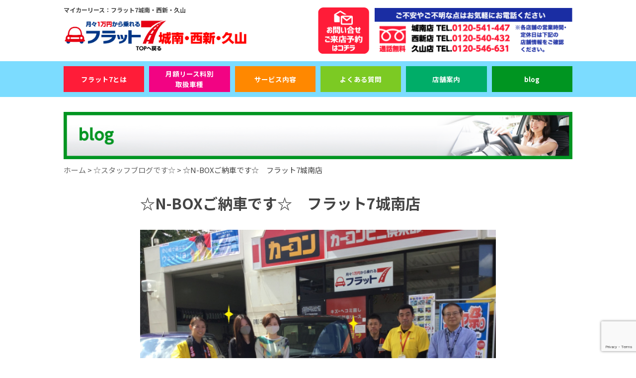

--- FILE ---
content_type: text/html; charset=UTF-8
request_url: https://next-jonan7.com/blog/18520/
body_size: 49555
content:
<!DOCTYPE html>
<html lang="ja" prefix="og: http://ogp.me/ns#">

<head>
	<!-- Google Tag Manager -->
	<script>
		(function(w, d, s, l, i) {
			w[l] = w[l] || [];
			w[l].push({
				'gtm.start': new Date().getTime(),
				event: 'gtm.js'
			});
			var f = d.getElementsByTagName(s)[0],
				j = d.createElement(s),
				dl = l != 'dataLayer' ? '&l=' + l : '';
			j.async = true;
			j.src =
				'https://www.googletagmanager.com/gtm.js?id=' + i + dl;
			f.parentNode.insertBefore(j, f);
		})(window, document, 'script', 'dataLayer', 'GTM-WJ48S28');
	</script>
	<!-- End Google Tag Manager -->
	<meta http-equiv="Content-Type" content="text/html; charset=utf-8" />
	<meta name="viewport" content="width=device-width, maximum-scale=1.0, user-scalable=no">
	<meta name="format-detection" content="telephone=no">
	<!-- CSS -->
	<link rel="stylesheet" href="https://next-jonan7.com/wp-content/themes/frat7/css/jquery-ui.css">
	<link rel="stylesheet" href="https://next-jonan7.com/wp-content/themes/frat7/normalize.css">
	<link rel="stylesheet" href="https://next-jonan7.com/wp-content/themes/frat7/common.css?515434706">
	<!--<link rel="stylesheet" href="https://next-jonan7.com/wp-content/themes/frat7/css/add.css">-->
	<link rel="stylesheet" href="https://next-jonan7.com/wp-content/themes/frat7/style.css?54610746">
	<link rel="stylesheet" href="https://next-jonan7.com/wp-content/themes/frat7/css/lightbox.css" />
	<link rel="stylesheet" href="https://next-jonan7.com/wp-content/themes/frat7/css/iziModal.css" />
	<link href="//fonts.googleapis.com/css?family=Anton" rel="stylesheet">
	<link href="https://fonts.googleapis.com/css2?family=Noto+Sans+JP:wght@400;500;700;900&display=swap" rel="stylesheet">
	<script src="//ajax.googleapis.com/ajax/libs/jquery/3.1.1/jquery.min.js"></script>
	<script src="https://yubinbango.github.io/yubinbango/yubinbango.js" type="text/javascript" charset="UTF-8"></script>
	<!--
<script src="https://next-jonan7.com/wp-content/themes/frat7/js/iscroll.js"></script>
<script src="https://next-jonan7.com/wp-content/themes/frat7/js/drawer.js"></script>
-->
	<script src="https://next-jonan7.com/wp-content/themes/frat7/js/jquery.bxslider.js"></script>
	<script src="https://next-jonan7.com/wp-content/themes/frat7/js/lightbox.js" type="text/javascript"></script>
	<link rel="shortcut icon" href="https://next-jonan7.com/wp-content/themes/frat7/favicon.ico">
	<script src="https://next-jonan7.com/wp-content/themes/frat7/js/script.js"></script>
	<script src="https://yubinbango.github.io/yubinbango/yubinbango.js" type="text/javascript" charset="UTF-8"></script>

	<!--[if lt IE 9]>
<script src="http://html5shiv.googlecode.com/svn/trunk/html5.js"></script>
<script src="https://oss.maxcdn.com/respond/1.4.2/respond.min.js"></script>
<![endif]-->
	<meta property="og:url" content="https://next-jonan7.com/blog/18520/" />
	<meta property="og:type" content="website" />
	<meta property="og:title" content="☆N-BOXご納車です☆ フラット7城南店 | 福岡市・糟屋郡カーリース専門店ならフラット７城南・西新・久山" />
			<meta property="og:image" content="https://next-jonan7.com/wp-content/uploads/2023/05/18520_01.jpg" />
	
	<title>☆N-BOXご納車です☆ フラット7城南店 | 福岡市・糟屋郡カーリース専門店ならフラット７城南・西新・久山</title>
	<style>img:is([sizes="auto" i], [sizes^="auto," i]) { contain-intrinsic-size: 3000px 1500px }</style>
	
		<!-- All in One SEO 4.9.3 - aioseo.com -->
	<meta name="description" content="月々1万円から新車の軽自動車に乗れる フラット7 城南店です 本日のご納車式のお写真です😁 ☆ご納車車両" />
	<meta name="robots" content="max-image-preview:large" />
	<meta name="author" content="admin"/>
	<link rel="canonical" href="https://next-jonan7.com/blog/18520/" />
	<meta name="generator" content="All in One SEO (AIOSEO) 4.9.3" />
		<meta property="og:locale" content="ja_JP" />
		<meta property="og:site_name" content="福岡市・糟屋郡カーリース専門店ならフラット７城南・西新・久山 | 福岡市・糟屋郡で車を探すならフラット７城南・西新・久山。人気で話題の新車軽自動車や好きな車を月額1.1万円から車検代・税金もコミコミ定額で乗れるマイカーリースです。オールメーカー・人気の軽自動車が選べてフルメンテナンスもついて断然お得なパックも選べます。" />
		<meta property="og:type" content="article" />
		<meta property="og:title" content="☆N-BOXご納車です☆ フラット7城南店 | 福岡市・糟屋郡カーリース専門店ならフラット７城南・西新・久山" />
		<meta property="og:description" content="月々1万円から新車の軽自動車に乗れる フラット7 城南店です 本日のご納車式のお写真です😁 ☆ご納車車両" />
		<meta property="og:url" content="https://next-jonan7.com/blog/18520/" />
		<meta property="article:published_time" content="2020-09-30T15:00:00+00:00" />
		<meta property="article:modified_time" content="2023-05-02T09:45:39+00:00" />
		<meta property="article:publisher" content="https://www.facebook.com/kei10000yen" />
		<meta name="twitter:card" content="summary" />
		<meta name="twitter:site" content="@flat7isesaki" />
		<meta name="twitter:title" content="☆N-BOXご納車です☆ フラット7城南店 | 福岡市・糟屋郡カーリース専門店ならフラット７城南・西新・久山" />
		<meta name="twitter:description" content="月々1万円から新車の軽自動車に乗れる フラット7 城南店です 本日のご納車式のお写真です😁 ☆ご納車車両" />
		<meta name="twitter:creator" content="@flat7isesaki" />
		<script type="application/ld+json" class="aioseo-schema">
			{"@context":"https:\/\/schema.org","@graph":[{"@type":"Article","@id":"https:\/\/next-jonan7.com\/blog\/18520\/#article","name":"\u2606N-BOX\u3054\u7d0d\u8eca\u3067\u3059\u2606 \u30d5\u30e9\u30c3\u30c87\u57ce\u5357\u5e97 | \u798f\u5ca1\u5e02\u30fb\u7cdf\u5c4b\u90e1\u30ab\u30fc\u30ea\u30fc\u30b9\u5c02\u9580\u5e97\u306a\u3089\u30d5\u30e9\u30c3\u30c8\uff17\u57ce\u5357\u30fb\u897f\u65b0\u30fb\u4e45\u5c71","headline":"\u2606N-BOX\u3054\u7d0d\u8eca\u3067\u3059\u2606\u3000\u30d5\u30e9\u30c3\u30c87\u57ce\u5357\u5e97","author":{"@id":"https:\/\/next-jonan7.com\/author\/admin\/#author"},"publisher":{"@id":"https:\/\/next-jonan7.com\/#organization"},"image":{"@type":"ImageObject","url":"https:\/\/next-jonan7.com\/wp-content\/uploads\/2023\/05\/18520_01.jpg","width":630,"height":472},"datePublished":"2020-10-01T00:00:00+09:00","dateModified":"2023-05-02T18:45:39+09:00","inLanguage":"ja","mainEntityOfPage":{"@id":"https:\/\/next-jonan7.com\/blog\/18520\/#webpage"},"isPartOf":{"@id":"https:\/\/next-jonan7.com\/blog\/18520\/#webpage"},"articleSection":"\u2606\u30b9\u30bf\u30c3\u30d5\u30d6\u30ed\u30b0\u3067\u3059\u2606"},{"@type":"BreadcrumbList","@id":"https:\/\/next-jonan7.com\/blog\/18520\/#breadcrumblist","itemListElement":[{"@type":"ListItem","@id":"https:\/\/next-jonan7.com#listItem","position":1,"name":"\u30db\u30fc\u30e0","item":"https:\/\/next-jonan7.com","nextItem":{"@type":"ListItem","@id":"https:\/\/next-jonan7.com\/blog\/#listItem","name":"\u2606\u30b9\u30bf\u30c3\u30d5\u30d6\u30ed\u30b0\u3067\u3059\u2606"}},{"@type":"ListItem","@id":"https:\/\/next-jonan7.com\/blog\/#listItem","position":2,"name":"\u2606\u30b9\u30bf\u30c3\u30d5\u30d6\u30ed\u30b0\u3067\u3059\u2606","item":"https:\/\/next-jonan7.com\/blog\/","nextItem":{"@type":"ListItem","@id":"https:\/\/next-jonan7.com\/blog\/18520\/#listItem","name":"\u2606N-BOX\u3054\u7d0d\u8eca\u3067\u3059\u2606\u3000\u30d5\u30e9\u30c3\u30c87\u57ce\u5357\u5e97"},"previousItem":{"@type":"ListItem","@id":"https:\/\/next-jonan7.com#listItem","name":"\u30db\u30fc\u30e0"}},{"@type":"ListItem","@id":"https:\/\/next-jonan7.com\/blog\/18520\/#listItem","position":3,"name":"\u2606N-BOX\u3054\u7d0d\u8eca\u3067\u3059\u2606\u3000\u30d5\u30e9\u30c3\u30c87\u57ce\u5357\u5e97","previousItem":{"@type":"ListItem","@id":"https:\/\/next-jonan7.com\/blog\/#listItem","name":"\u2606\u30b9\u30bf\u30c3\u30d5\u30d6\u30ed\u30b0\u3067\u3059\u2606"}}]},{"@type":"Organization","@id":"https:\/\/next-jonan7.com\/#organization","name":"\u682a\u5f0f\u4f1a\u793e\u30cd\u30af\u30b9\u30c8\u57ce\u5357","description":"\u798f\u5ca1\u5e02\u30fb\u7cdf\u5c4b\u90e1\u3067\u8eca\u3092\u63a2\u3059\u306a\u3089\u30d5\u30e9\u30c3\u30c8\uff17\u57ce\u5357\u30fb\u897f\u65b0\u30fb\u4e45\u5c71\u3002\u4eba\u6c17\u3067\u8a71\u984c\u306e\u65b0\u8eca\u8efd\u81ea\u52d5\u8eca\u3084\u597d\u304d\u306a\u8eca\u3092\u6708\u984d1.1\u4e07\u5186\u304b\u3089\u8eca\u691c\u4ee3\u30fb\u7a0e\u91d1\u3082\u30b3\u30df\u30b3\u30df\u5b9a\u984d\u3067\u4e57\u308c\u308b\u30de\u30a4\u30ab\u30fc\u30ea\u30fc\u30b9\u3067\u3059\u3002\u30aa\u30fc\u30eb\u30e1\u30fc\u30ab\u30fc\u30fb\u4eba\u6c17\u306e\u8efd\u81ea\u52d5\u8eca\u304c\u9078\u3079\u3066\u30d5\u30eb\u30e1\u30f3\u30c6\u30ca\u30f3\u30b9\u3082\u3064\u3044\u3066\u65ad\u7136\u304a\u5f97\u306a\u30d1\u30c3\u30af\u3082\u9078\u3079\u307e\u3059\u3002","url":"https:\/\/next-jonan7.com\/","logo":{"@type":"ImageObject","url":"https:\/\/next-jonan7.com\/wp-content\/uploads\/2020\/07\/logo.png","@id":"https:\/\/next-jonan7.com\/blog\/18520\/#organizationLogo"},"image":{"@id":"https:\/\/next-jonan7.com\/blog\/18520\/#organizationLogo"},"sameAs":["https:\/\/www.facebook.com\/kei10000yen","https:\/\/twitter.com\/flat7isesaki"]},{"@type":"Person","@id":"https:\/\/next-jonan7.com\/author\/admin\/#author","url":"https:\/\/next-jonan7.com\/author\/admin\/","name":"admin","image":{"@type":"ImageObject","@id":"https:\/\/next-jonan7.com\/blog\/18520\/#authorImage","url":"https:\/\/secure.gravatar.com\/avatar\/423d1918e5dd52c47305e89e53474a342cfcc6d686a81cef8929af06e598fe0f?s=96&d=mm&r=g","width":96,"height":96,"caption":"admin"}},{"@type":"WebPage","@id":"https:\/\/next-jonan7.com\/blog\/18520\/#webpage","url":"https:\/\/next-jonan7.com\/blog\/18520\/","name":"\u2606N-BOX\u3054\u7d0d\u8eca\u3067\u3059\u2606 \u30d5\u30e9\u30c3\u30c87\u57ce\u5357\u5e97 | \u798f\u5ca1\u5e02\u30fb\u7cdf\u5c4b\u90e1\u30ab\u30fc\u30ea\u30fc\u30b9\u5c02\u9580\u5e97\u306a\u3089\u30d5\u30e9\u30c3\u30c8\uff17\u57ce\u5357\u30fb\u897f\u65b0\u30fb\u4e45\u5c71","description":"\u6708\u30051\u4e07\u5186\u304b\u3089\u65b0\u8eca\u306e\u8efd\u81ea\u52d5\u8eca\u306b\u4e57\u308c\u308b \u30d5\u30e9\u30c3\u30c87 \u57ce\u5357\u5e97\u3067\u3059 \u672c\u65e5\u306e\u3054\u7d0d\u8eca\u5f0f\u306e\u304a\u5199\u771f\u3067\u3059\ud83d\ude01 \u2606\u3054\u7d0d\u8eca\u8eca\u4e21","inLanguage":"ja","isPartOf":{"@id":"https:\/\/next-jonan7.com\/#website"},"breadcrumb":{"@id":"https:\/\/next-jonan7.com\/blog\/18520\/#breadcrumblist"},"author":{"@id":"https:\/\/next-jonan7.com\/author\/admin\/#author"},"creator":{"@id":"https:\/\/next-jonan7.com\/author\/admin\/#author"},"image":{"@type":"ImageObject","url":"https:\/\/next-jonan7.com\/wp-content\/uploads\/2023\/05\/18520_01.jpg","@id":"https:\/\/next-jonan7.com\/blog\/18520\/#mainImage","width":630,"height":472},"primaryImageOfPage":{"@id":"https:\/\/next-jonan7.com\/blog\/18520\/#mainImage"},"datePublished":"2020-10-01T00:00:00+09:00","dateModified":"2023-05-02T18:45:39+09:00"},{"@type":"WebSite","@id":"https:\/\/next-jonan7.com\/#website","url":"https:\/\/next-jonan7.com\/","name":"\u798f\u5ca1\u5e02\u30fb\u7cdf\u5c4b\u90e1\u30ab\u30fc\u30ea\u30fc\u30b9\u5c02\u9580\u5e97\u306a\u3089\u30d5\u30e9\u30c3\u30c8\uff17\u57ce\u5357\u30fb\u897f\u65b0\u30fb\u4e45\u5c71","description":"\u798f\u5ca1\u5e02\u30fb\u7cdf\u5c4b\u90e1\u3067\u8eca\u3092\u63a2\u3059\u306a\u3089\u30d5\u30e9\u30c3\u30c8\uff17\u57ce\u5357\u30fb\u897f\u65b0\u30fb\u4e45\u5c71\u3002\u4eba\u6c17\u3067\u8a71\u984c\u306e\u65b0\u8eca\u8efd\u81ea\u52d5\u8eca\u3084\u597d\u304d\u306a\u8eca\u3092\u6708\u984d1.1\u4e07\u5186\u304b\u3089\u8eca\u691c\u4ee3\u30fb\u7a0e\u91d1\u3082\u30b3\u30df\u30b3\u30df\u5b9a\u984d\u3067\u4e57\u308c\u308b\u30de\u30a4\u30ab\u30fc\u30ea\u30fc\u30b9\u3067\u3059\u3002\u30aa\u30fc\u30eb\u30e1\u30fc\u30ab\u30fc\u30fb\u4eba\u6c17\u306e\u8efd\u81ea\u52d5\u8eca\u304c\u9078\u3079\u3066\u30d5\u30eb\u30e1\u30f3\u30c6\u30ca\u30f3\u30b9\u3082\u3064\u3044\u3066\u65ad\u7136\u304a\u5f97\u306a\u30d1\u30c3\u30af\u3082\u9078\u3079\u307e\u3059\u3002","inLanguage":"ja","publisher":{"@id":"https:\/\/next-jonan7.com\/#organization"}}]}
		</script>
		<!-- All in One SEO -->

<link rel='dns-prefetch' href='//ajax.googleapis.com' />
<script type="text/javascript">
/* <![CDATA[ */
window._wpemojiSettings = {"baseUrl":"https:\/\/s.w.org\/images\/core\/emoji\/16.0.1\/72x72\/","ext":".png","svgUrl":"https:\/\/s.w.org\/images\/core\/emoji\/16.0.1\/svg\/","svgExt":".svg","source":{"concatemoji":"https:\/\/next-jonan7.com\/wp-includes\/js\/wp-emoji-release.min.js?ver=6.8.3"}};
/*! This file is auto-generated */
!function(s,n){var o,i,e;function c(e){try{var t={supportTests:e,timestamp:(new Date).valueOf()};sessionStorage.setItem(o,JSON.stringify(t))}catch(e){}}function p(e,t,n){e.clearRect(0,0,e.canvas.width,e.canvas.height),e.fillText(t,0,0);var t=new Uint32Array(e.getImageData(0,0,e.canvas.width,e.canvas.height).data),a=(e.clearRect(0,0,e.canvas.width,e.canvas.height),e.fillText(n,0,0),new Uint32Array(e.getImageData(0,0,e.canvas.width,e.canvas.height).data));return t.every(function(e,t){return e===a[t]})}function u(e,t){e.clearRect(0,0,e.canvas.width,e.canvas.height),e.fillText(t,0,0);for(var n=e.getImageData(16,16,1,1),a=0;a<n.data.length;a++)if(0!==n.data[a])return!1;return!0}function f(e,t,n,a){switch(t){case"flag":return n(e,"\ud83c\udff3\ufe0f\u200d\u26a7\ufe0f","\ud83c\udff3\ufe0f\u200b\u26a7\ufe0f")?!1:!n(e,"\ud83c\udde8\ud83c\uddf6","\ud83c\udde8\u200b\ud83c\uddf6")&&!n(e,"\ud83c\udff4\udb40\udc67\udb40\udc62\udb40\udc65\udb40\udc6e\udb40\udc67\udb40\udc7f","\ud83c\udff4\u200b\udb40\udc67\u200b\udb40\udc62\u200b\udb40\udc65\u200b\udb40\udc6e\u200b\udb40\udc67\u200b\udb40\udc7f");case"emoji":return!a(e,"\ud83e\udedf")}return!1}function g(e,t,n,a){var r="undefined"!=typeof WorkerGlobalScope&&self instanceof WorkerGlobalScope?new OffscreenCanvas(300,150):s.createElement("canvas"),o=r.getContext("2d",{willReadFrequently:!0}),i=(o.textBaseline="top",o.font="600 32px Arial",{});return e.forEach(function(e){i[e]=t(o,e,n,a)}),i}function t(e){var t=s.createElement("script");t.src=e,t.defer=!0,s.head.appendChild(t)}"undefined"!=typeof Promise&&(o="wpEmojiSettingsSupports",i=["flag","emoji"],n.supports={everything:!0,everythingExceptFlag:!0},e=new Promise(function(e){s.addEventListener("DOMContentLoaded",e,{once:!0})}),new Promise(function(t){var n=function(){try{var e=JSON.parse(sessionStorage.getItem(o));if("object"==typeof e&&"number"==typeof e.timestamp&&(new Date).valueOf()<e.timestamp+604800&&"object"==typeof e.supportTests)return e.supportTests}catch(e){}return null}();if(!n){if("undefined"!=typeof Worker&&"undefined"!=typeof OffscreenCanvas&&"undefined"!=typeof URL&&URL.createObjectURL&&"undefined"!=typeof Blob)try{var e="postMessage("+g.toString()+"("+[JSON.stringify(i),f.toString(),p.toString(),u.toString()].join(",")+"));",a=new Blob([e],{type:"text/javascript"}),r=new Worker(URL.createObjectURL(a),{name:"wpTestEmojiSupports"});return void(r.onmessage=function(e){c(n=e.data),r.terminate(),t(n)})}catch(e){}c(n=g(i,f,p,u))}t(n)}).then(function(e){for(var t in e)n.supports[t]=e[t],n.supports.everything=n.supports.everything&&n.supports[t],"flag"!==t&&(n.supports.everythingExceptFlag=n.supports.everythingExceptFlag&&n.supports[t]);n.supports.everythingExceptFlag=n.supports.everythingExceptFlag&&!n.supports.flag,n.DOMReady=!1,n.readyCallback=function(){n.DOMReady=!0}}).then(function(){return e}).then(function(){var e;n.supports.everything||(n.readyCallback(),(e=n.source||{}).concatemoji?t(e.concatemoji):e.wpemoji&&e.twemoji&&(t(e.twemoji),t(e.wpemoji)))}))}((window,document),window._wpemojiSettings);
/* ]]> */
</script>
<link rel='stylesheet' id='sbr_styles-css' href='https://next-jonan7.com/wp-content/plugins/reviews-feed/assets/css/sbr-styles.min.css?ver=2.1.1' type='text/css' media='all' />
<link rel='stylesheet' id='sbi_styles-css' href='https://next-jonan7.com/wp-content/plugins/instagram-feed/css/sbi-styles.min.css?ver=6.9.1' type='text/css' media='all' />
<style id='wp-emoji-styles-inline-css' type='text/css'>

	img.wp-smiley, img.emoji {
		display: inline !important;
		border: none !important;
		box-shadow: none !important;
		height: 1em !important;
		width: 1em !important;
		margin: 0 0.07em !important;
		vertical-align: -0.1em !important;
		background: none !important;
		padding: 0 !important;
	}
</style>
<link rel='stylesheet' id='wp-block-library-css' href='https://next-jonan7.com/wp-includes/css/dist/block-library/style.min.css?ver=6.8.3' type='text/css' media='all' />
<style id='classic-theme-styles-inline-css' type='text/css'>
/*! This file is auto-generated */
.wp-block-button__link{color:#fff;background-color:#32373c;border-radius:9999px;box-shadow:none;text-decoration:none;padding:calc(.667em + 2px) calc(1.333em + 2px);font-size:1.125em}.wp-block-file__button{background:#32373c;color:#fff;text-decoration:none}
</style>
<link rel='stylesheet' id='aioseo/css/src/vue/standalone/blocks/table-of-contents/global.scss-css' href='https://next-jonan7.com/wp-content/plugins/all-in-one-seo-pack/dist/Lite/assets/css/table-of-contents/global.e90f6d47.css?ver=4.9.3' type='text/css' media='all' />
<style id='global-styles-inline-css' type='text/css'>
:root{--wp--preset--aspect-ratio--square: 1;--wp--preset--aspect-ratio--4-3: 4/3;--wp--preset--aspect-ratio--3-4: 3/4;--wp--preset--aspect-ratio--3-2: 3/2;--wp--preset--aspect-ratio--2-3: 2/3;--wp--preset--aspect-ratio--16-9: 16/9;--wp--preset--aspect-ratio--9-16: 9/16;--wp--preset--color--black: #000000;--wp--preset--color--cyan-bluish-gray: #abb8c3;--wp--preset--color--white: #ffffff;--wp--preset--color--pale-pink: #f78da7;--wp--preset--color--vivid-red: #cf2e2e;--wp--preset--color--luminous-vivid-orange: #ff6900;--wp--preset--color--luminous-vivid-amber: #fcb900;--wp--preset--color--light-green-cyan: #7bdcb5;--wp--preset--color--vivid-green-cyan: #00d084;--wp--preset--color--pale-cyan-blue: #8ed1fc;--wp--preset--color--vivid-cyan-blue: #0693e3;--wp--preset--color--vivid-purple: #9b51e0;--wp--preset--gradient--vivid-cyan-blue-to-vivid-purple: linear-gradient(135deg,rgba(6,147,227,1) 0%,rgb(155,81,224) 100%);--wp--preset--gradient--light-green-cyan-to-vivid-green-cyan: linear-gradient(135deg,rgb(122,220,180) 0%,rgb(0,208,130) 100%);--wp--preset--gradient--luminous-vivid-amber-to-luminous-vivid-orange: linear-gradient(135deg,rgba(252,185,0,1) 0%,rgba(255,105,0,1) 100%);--wp--preset--gradient--luminous-vivid-orange-to-vivid-red: linear-gradient(135deg,rgba(255,105,0,1) 0%,rgb(207,46,46) 100%);--wp--preset--gradient--very-light-gray-to-cyan-bluish-gray: linear-gradient(135deg,rgb(238,238,238) 0%,rgb(169,184,195) 100%);--wp--preset--gradient--cool-to-warm-spectrum: linear-gradient(135deg,rgb(74,234,220) 0%,rgb(151,120,209) 20%,rgb(207,42,186) 40%,rgb(238,44,130) 60%,rgb(251,105,98) 80%,rgb(254,248,76) 100%);--wp--preset--gradient--blush-light-purple: linear-gradient(135deg,rgb(255,206,236) 0%,rgb(152,150,240) 100%);--wp--preset--gradient--blush-bordeaux: linear-gradient(135deg,rgb(254,205,165) 0%,rgb(254,45,45) 50%,rgb(107,0,62) 100%);--wp--preset--gradient--luminous-dusk: linear-gradient(135deg,rgb(255,203,112) 0%,rgb(199,81,192) 50%,rgb(65,88,208) 100%);--wp--preset--gradient--pale-ocean: linear-gradient(135deg,rgb(255,245,203) 0%,rgb(182,227,212) 50%,rgb(51,167,181) 100%);--wp--preset--gradient--electric-grass: linear-gradient(135deg,rgb(202,248,128) 0%,rgb(113,206,126) 100%);--wp--preset--gradient--midnight: linear-gradient(135deg,rgb(2,3,129) 0%,rgb(40,116,252) 100%);--wp--preset--font-size--small: 13px;--wp--preset--font-size--medium: 20px;--wp--preset--font-size--large: 36px;--wp--preset--font-size--x-large: 42px;--wp--preset--spacing--20: 0.44rem;--wp--preset--spacing--30: 0.67rem;--wp--preset--spacing--40: 1rem;--wp--preset--spacing--50: 1.5rem;--wp--preset--spacing--60: 2.25rem;--wp--preset--spacing--70: 3.38rem;--wp--preset--spacing--80: 5.06rem;--wp--preset--shadow--natural: 6px 6px 9px rgba(0, 0, 0, 0.2);--wp--preset--shadow--deep: 12px 12px 50px rgba(0, 0, 0, 0.4);--wp--preset--shadow--sharp: 6px 6px 0px rgba(0, 0, 0, 0.2);--wp--preset--shadow--outlined: 6px 6px 0px -3px rgba(255, 255, 255, 1), 6px 6px rgba(0, 0, 0, 1);--wp--preset--shadow--crisp: 6px 6px 0px rgba(0, 0, 0, 1);}:where(.is-layout-flex){gap: 0.5em;}:where(.is-layout-grid){gap: 0.5em;}body .is-layout-flex{display: flex;}.is-layout-flex{flex-wrap: wrap;align-items: center;}.is-layout-flex > :is(*, div){margin: 0;}body .is-layout-grid{display: grid;}.is-layout-grid > :is(*, div){margin: 0;}:where(.wp-block-columns.is-layout-flex){gap: 2em;}:where(.wp-block-columns.is-layout-grid){gap: 2em;}:where(.wp-block-post-template.is-layout-flex){gap: 1.25em;}:where(.wp-block-post-template.is-layout-grid){gap: 1.25em;}.has-black-color{color: var(--wp--preset--color--black) !important;}.has-cyan-bluish-gray-color{color: var(--wp--preset--color--cyan-bluish-gray) !important;}.has-white-color{color: var(--wp--preset--color--white) !important;}.has-pale-pink-color{color: var(--wp--preset--color--pale-pink) !important;}.has-vivid-red-color{color: var(--wp--preset--color--vivid-red) !important;}.has-luminous-vivid-orange-color{color: var(--wp--preset--color--luminous-vivid-orange) !important;}.has-luminous-vivid-amber-color{color: var(--wp--preset--color--luminous-vivid-amber) !important;}.has-light-green-cyan-color{color: var(--wp--preset--color--light-green-cyan) !important;}.has-vivid-green-cyan-color{color: var(--wp--preset--color--vivid-green-cyan) !important;}.has-pale-cyan-blue-color{color: var(--wp--preset--color--pale-cyan-blue) !important;}.has-vivid-cyan-blue-color{color: var(--wp--preset--color--vivid-cyan-blue) !important;}.has-vivid-purple-color{color: var(--wp--preset--color--vivid-purple) !important;}.has-black-background-color{background-color: var(--wp--preset--color--black) !important;}.has-cyan-bluish-gray-background-color{background-color: var(--wp--preset--color--cyan-bluish-gray) !important;}.has-white-background-color{background-color: var(--wp--preset--color--white) !important;}.has-pale-pink-background-color{background-color: var(--wp--preset--color--pale-pink) !important;}.has-vivid-red-background-color{background-color: var(--wp--preset--color--vivid-red) !important;}.has-luminous-vivid-orange-background-color{background-color: var(--wp--preset--color--luminous-vivid-orange) !important;}.has-luminous-vivid-amber-background-color{background-color: var(--wp--preset--color--luminous-vivid-amber) !important;}.has-light-green-cyan-background-color{background-color: var(--wp--preset--color--light-green-cyan) !important;}.has-vivid-green-cyan-background-color{background-color: var(--wp--preset--color--vivid-green-cyan) !important;}.has-pale-cyan-blue-background-color{background-color: var(--wp--preset--color--pale-cyan-blue) !important;}.has-vivid-cyan-blue-background-color{background-color: var(--wp--preset--color--vivid-cyan-blue) !important;}.has-vivid-purple-background-color{background-color: var(--wp--preset--color--vivid-purple) !important;}.has-black-border-color{border-color: var(--wp--preset--color--black) !important;}.has-cyan-bluish-gray-border-color{border-color: var(--wp--preset--color--cyan-bluish-gray) !important;}.has-white-border-color{border-color: var(--wp--preset--color--white) !important;}.has-pale-pink-border-color{border-color: var(--wp--preset--color--pale-pink) !important;}.has-vivid-red-border-color{border-color: var(--wp--preset--color--vivid-red) !important;}.has-luminous-vivid-orange-border-color{border-color: var(--wp--preset--color--luminous-vivid-orange) !important;}.has-luminous-vivid-amber-border-color{border-color: var(--wp--preset--color--luminous-vivid-amber) !important;}.has-light-green-cyan-border-color{border-color: var(--wp--preset--color--light-green-cyan) !important;}.has-vivid-green-cyan-border-color{border-color: var(--wp--preset--color--vivid-green-cyan) !important;}.has-pale-cyan-blue-border-color{border-color: var(--wp--preset--color--pale-cyan-blue) !important;}.has-vivid-cyan-blue-border-color{border-color: var(--wp--preset--color--vivid-cyan-blue) !important;}.has-vivid-purple-border-color{border-color: var(--wp--preset--color--vivid-purple) !important;}.has-vivid-cyan-blue-to-vivid-purple-gradient-background{background: var(--wp--preset--gradient--vivid-cyan-blue-to-vivid-purple) !important;}.has-light-green-cyan-to-vivid-green-cyan-gradient-background{background: var(--wp--preset--gradient--light-green-cyan-to-vivid-green-cyan) !important;}.has-luminous-vivid-amber-to-luminous-vivid-orange-gradient-background{background: var(--wp--preset--gradient--luminous-vivid-amber-to-luminous-vivid-orange) !important;}.has-luminous-vivid-orange-to-vivid-red-gradient-background{background: var(--wp--preset--gradient--luminous-vivid-orange-to-vivid-red) !important;}.has-very-light-gray-to-cyan-bluish-gray-gradient-background{background: var(--wp--preset--gradient--very-light-gray-to-cyan-bluish-gray) !important;}.has-cool-to-warm-spectrum-gradient-background{background: var(--wp--preset--gradient--cool-to-warm-spectrum) !important;}.has-blush-light-purple-gradient-background{background: var(--wp--preset--gradient--blush-light-purple) !important;}.has-blush-bordeaux-gradient-background{background: var(--wp--preset--gradient--blush-bordeaux) !important;}.has-luminous-dusk-gradient-background{background: var(--wp--preset--gradient--luminous-dusk) !important;}.has-pale-ocean-gradient-background{background: var(--wp--preset--gradient--pale-ocean) !important;}.has-electric-grass-gradient-background{background: var(--wp--preset--gradient--electric-grass) !important;}.has-midnight-gradient-background{background: var(--wp--preset--gradient--midnight) !important;}.has-small-font-size{font-size: var(--wp--preset--font-size--small) !important;}.has-medium-font-size{font-size: var(--wp--preset--font-size--medium) !important;}.has-large-font-size{font-size: var(--wp--preset--font-size--large) !important;}.has-x-large-font-size{font-size: var(--wp--preset--font-size--x-large) !important;}
:where(.wp-block-post-template.is-layout-flex){gap: 1.25em;}:where(.wp-block-post-template.is-layout-grid){gap: 1.25em;}
:where(.wp-block-columns.is-layout-flex){gap: 2em;}:where(.wp-block-columns.is-layout-grid){gap: 2em;}
:root :where(.wp-block-pullquote){font-size: 1.5em;line-height: 1.6;}
</style>
<link rel='stylesheet' id='contact-form-7-css' href='https://next-jonan7.com/wp-content/plugins/contact-form-7/includes/css/styles.css?ver=6.1.4' type='text/css' media='all' />
<link rel='stylesheet' id='jquery-ui-theme-css' href='https://ajax.googleapis.com/ajax/libs/jqueryui/1.11.4/themes/smoothness/jquery-ui.min.css?ver=1.11.4' type='text/css' media='all' />
<link rel='stylesheet' id='jquery-ui-timepicker-css' href='https://next-jonan7.com/wp-content/plugins/contact-form-7-datepicker/js/jquery-ui-timepicker/jquery-ui-timepicker-addon.min.css?ver=6.8.3' type='text/css' media='all' />
<link rel='stylesheet' id='ctf_styles-css' href='https://next-jonan7.com/wp-content/plugins/custom-twitter-feeds/css/ctf-styles.min.css?ver=2.3.1' type='text/css' media='all' />
<link rel='stylesheet' id='cff-css' href='https://next-jonan7.com/wp-content/plugins/custom-facebook-feed/assets/css/cff-style.min.css?ver=4.3.2' type='text/css' media='all' />
<link rel='stylesheet' id='sb-font-awesome-css' href='https://next-jonan7.com/wp-content/plugins/custom-facebook-feed/assets/css/font-awesome.min.css?ver=4.7.0' type='text/css' media='all' />
<link rel='stylesheet' id='ez-toc-css' href='https://next-jonan7.com/wp-content/plugins/easy-table-of-contents/assets/css/screen.min.css?ver=2.0.80' type='text/css' media='all' />
<style id='ez-toc-inline-css' type='text/css'>
div#ez-toc-container .ez-toc-title {font-size: 85%;}div#ez-toc-container .ez-toc-title {font-weight: 400;}div#ez-toc-container ul li , div#ez-toc-container ul li a {font-size: 130%;}div#ez-toc-container ul li , div#ez-toc-container ul li a {font-weight: 500;}div#ez-toc-container nav ul ul li {font-size: 100%;}.ez-toc-box-title {font-weight: bold; margin-bottom: 10px; text-align: center; text-transform: uppercase; letter-spacing: 1px; color: #666; padding-bottom: 5px;position:absolute;top:-4%;left:5%;background-color: inherit;transition: top 0.3s ease;}.ez-toc-box-title.toc-closed {top:-25%;}
.ez-toc-container-direction {direction: ltr;}.ez-toc-counter ul{counter-reset: item ;}.ez-toc-counter nav ul li a::before {content: counters(item, '.', decimal) '. ';display: inline-block;counter-increment: item;flex-grow: 0;flex-shrink: 0;margin-right: .2em; float: left; }.ez-toc-widget-direction {direction: ltr;}.ez-toc-widget-container ul{counter-reset: item ;}.ez-toc-widget-container nav ul li a::before {content: counters(item, '.', decimal) '. ';display: inline-block;counter-increment: item;flex-grow: 0;flex-shrink: 0;margin-right: .2em; float: left; }
</style>
<script type="text/javascript" src="https://next-jonan7.com/wp-includes/js/jquery/jquery.min.js?ver=3.7.1" id="jquery-core-js"></script>
<script type="text/javascript" src="https://next-jonan7.com/wp-includes/js/jquery/jquery-migrate.min.js?ver=3.4.1" id="jquery-migrate-js"></script>
<link rel="https://api.w.org/" href="https://next-jonan7.com/wp-json/" /><link rel="alternate" title="JSON" type="application/json" href="https://next-jonan7.com/wp-json/wp/v2/posts/18520" /><link rel="EditURI" type="application/rsd+xml" title="RSD" href="https://next-jonan7.com/xmlrpc.php?rsd" />
<meta name="generator" content="WordPress 6.8.3" />
<link rel='shortlink' href='https://next-jonan7.com/?p=18520' />
<link rel="alternate" title="oEmbed (JSON)" type="application/json+oembed" href="https://next-jonan7.com/wp-json/oembed/1.0/embed?url=https%3A%2F%2Fnext-jonan7.com%2Fblog%2F18520%2F" />
<link rel="alternate" title="oEmbed (XML)" type="text/xml+oembed" href="https://next-jonan7.com/wp-json/oembed/1.0/embed?url=https%3A%2F%2Fnext-jonan7.com%2Fblog%2F18520%2F&#038;format=xml" />
	<link rel="stylesheet" href="https://next-jonan7.com/wp-content/themes/frat7/css/campaign.css" />

		
</head>

<body class="drawer drawer--top">
	<!-- Google Tag Manager (noscript) -->
	<noscript><iframe src="https://www.googletagmanager.com/ns.html?id=GTM-WJ48S28" height="0" width="0" style="display:none;visibility:hidden"></iframe></noscript>
	<!-- End Google Tag Manager (noscript) -->
	<header>
		<div class="inner cf">
			<div class="mainArea cf">
				<div class="logo">
											<h1 class="h1_txt">マイカーリース：フラット7城南・西新・久山</h1>
										<!--<a href="/"><img src="https://next-jonan7.com/wp-content/uploads/2023/05/logo_1pc.png" alt="福岡市・糟屋郡・古賀市・宗像市のカーリース｜福岡市・糟屋郡カーリース専門店ならフラット７城南・西新・久山"></a>-->
					<a href="/"><img src="https://next-jonan7.com/wp-content/uploads/2023/05/logo_1pc.png" alt="福岡市・糟屋郡カーリース専門店ならフラット７城南・西新・久山"></a>
				</div>

				<div class="head_tel pc-only">
					<a href="javascript:void(0)" class="openModal"><img src="https://next-jonan7.com/wp-content/themes/frat7/img/common/head_tel.png"></a>
				</div>
				<div class="head_document pc-only">
					<a href="/contact"><img src="https://next-jonan7.com/wp-content/themes/frat7/img/common/head_con.png"></a>
				</div>

			</div><!-- /.mainArea -->
		</div><!-- /.inner -->
		<!--
<button type="button" class="drawer-toggle drawer-hamburger">
  <span class="sr-only">toggle navigation</span>
  <span class="drawer-hamburger-icon"></span>
</button>
-->
<nav class="pc-head-menu pc-only">
  <ul>
    <li class="red"><a href="/flat7">フラット7とは</a></li>
    <li class="pink"><a href="/car_list">月額リース料別<br>取扱車種</a></li>
    <li class="ore"><a href="/service">サービス内容</a></li>
    <li class="lgreen"><a href="/faq">よくある質問</a></li>
    <li class="green"><a href="/shop">店舗案内</a></li>
    <li class="dgreen"><a href="/blog">blog</a></li>
  </ul>
</nav>

<div class="nav sp-only">
  <a href="#" id="menu-btn"><span id="menu-btn-icon">&nbsp;</span></a>
  <div id="menu-area">

    <div class="h_block">
      <ul>
        <li><a href="/">TOP</a></li>
        <li><a href="/flat7">フラット7とは</a></li>
        <li><a href="/car_list">月額リース料別取扱車種</a></li>
        <li><a href="/service">サービス内容</a></li>
        <li><a href="/faq">よくある質問</a></li>
        <li><a href="/shop">店舗案内</a></li>
        <li><a href="/blog">blog</a></li>
        <li><a href="/privacy">プライバシーポリシー</a></li>
      </ul>
    </div>

  </div>
</div>
	</header>    <div class="content_in cf">

      <div class="mt30"><img src="https://next-jonan7.com/wp-content/themes/frat7/img/common/blogTOP.png" alt="☆N-BOXご納車です☆　フラット7城南店｜福岡市・糟屋郡カーリース専門店ならフラット７城南・西新・久山" /></div>
      <div class="breadcrumbs" typeof="BreadcrumbList" vocab="http://schema.org/">
        <span property="itemListElement" typeof="ListItem"><a property="item" typeof="WebPage" title="Go to 福岡市・糟屋郡カーリース専門店ならフラット７城南・西新・久山." href="https://next-jonan7.com" class="home"><span property="name">ホーム</span></a><meta property="position" content="1"></span> &gt; <span property="itemListElement" typeof="ListItem"><a property="item" typeof="WebPage" title="Go to the ☆スタッフブログです☆ category archives." href="https://next-jonan7.com/blog/" class="taxonomy category"><span property="name">☆スタッフブログです☆</span></a><meta property="position" content="2"></span> &gt; <span class="post post-post current-item">☆N-BOXご納車です☆　フラット7城南店</span>      </div>
      <div id="category" class="relative">
        <div class="detail_box">
          <h2 class="detail_title">☆N-BOXご納車です☆　フラット7城南店</h2>
          <div class="fb-like" data-href="https://next-jonan7.com/blog/18520/" data-width="" data-layout="button" data-action="like" data-size="large" data-share="true"></div>
                      <img src="https://next-jonan7.com/wp-content/uploads/2023/05/18520_01.jpg" alt="☆N-BOXご納車です☆　フラット7城南店のイメージ画像｜福岡市・糟屋郡カーリース専門店ならフラット７城南・西新・久山">
          
          <div class="row">
            <p>月々1万円から新車の軽自動車に乗れる　フラット7　城南店です<br />
　本日のご納車式のお写真です😁　<br />
　☆ご納車車両☆　ホンダ N-BOX🚗<br />
<img decoding="async" src="/wp-content/themes/frat7/img/blog/18520_01.jpg"><br />
　本日は、福岡市南区のＡ様です。ホンダ N-BOXご納車させて頂きました。ありがとうございます🌺<br />
　N-BOXはシンプルな見た目で幅広い世代から大変人気の車種です！通勤から、普段乗り、ドライブまで、少々大きな荷物も十分に積める室内で快適ですよ♪<br />
　Ａ様は当店でリース契約とあわせて任意保険のご契約も頂きました。マイカーリース特有の保険内容もありますので、ぜひ合わせてご相談下さい！</p>
<p>　　当店では現在、新型コロナウイルスへの対策もしております。皆様の不安が少しでも和らぎますよう笑顔で元気に営業中😊💛<br />
　　お気軽にいつでも御来店下さいませ🌺　見るだけ・・・OKです(^O^)／<br />
　  この度はＡ様ご納車おめでとうございます。これからもフラット７城南店をどうぞ宜しくお願い致します🌺</p>
<p>　7年間の車検代・オイル交換・自動車税コミ月々1万円から新車の軽自動車に乗りませんか？<br />
　車検代など入っているので、急な出費を考えることも有りません！今流行のマイカーリース！<br />
　フラット7って何？と思われている方、いつでもお気軽にフラット7城南店へご来店下さいませ🌺<br />
　皆様のご来店　心よりお待ち申し上げております🌺</p>
<p>福岡市・糟屋郡・今宿・古賀市・宗像市で月々1万円から新車の軽自動車に乗れる　フラット7🚗<br />
フラット7城南店　フラット7西新店　フラット7久山店<br />
運営会社　株式会社　ネクスト城南<br />
福岡市　西区　南区　早良区　糟屋郡　古賀市　那珂川市　東区　城南区　宗像市　糸島市</p>
          </div>
          <div class="paging">
                          <div class="prev"><a href="https://next-jonan7.com/blog/18491/" rel="prev">前へ</a></div>
                                      <div class="next"><a href="https://next-jonan7.com/blog/18516/" rel="next">次へ</a></div>
                      </div>
        </div>

      </div><!-- /#page -->
    </div><!-- /#contents -->

<!-- モーダルエリアここから -->
<section id="modalArea" class="modal__Area">
  <div id="modalBg" class="modal__Bg"></div>
  <div class="modal__Wrapper">
    <div class="modal__content">
      <div class="modal__content--head">
        <h2 class="modal__content--ttl">ご希望店舗をご選択ください</h2>
        <div class="modal__content--list">
          <a class="modal__content--item" href="tel:0120-541-447">フラット7 城南</a>
          <a class="modal__content--item" href="tel:0120-540-432">フラット7 西新</a>
          <a class="modal__content--item" href="tel:0120-546-631">フラット7 久山</a>
        </div>
      </div>
    </div>
    <div id="closeModal" class="modal__close">
      ×
    </div>
  </div>
</section>
<aside class="pc-only">
  <div class="contact_area blue_bg">
    <div class="inner">
      <p class="mb10">お気軽にご相談ください!</p>
      <div class="bt_box wrap">
        <a class="contact_col_6" href="tel:0120-541-447">
          <img src="https://next-jonan7.com/wp-content/themes/frat7/img/common/tel2_btn-2.png" alt="ご不安やご不明な点はお気軽にお電話ください TEL.0120-541-447">
        </a>
        <a href="/contact" class="contact_col_12 riar_box">
          <img src="https://next-jonan7.com/wp-content/themes/frat7/img/common/toi_btn.png">
        </a>
        <a href="https://line.me/R/ti/p/@564xgcdh?oat__id=5772597" class="contact_col_12 riar_box" target="_blank">
          <img src="https://next-jonan7.com/wp-content/themes/frat7/img/top/line_btn.png">
        </a>
      </div>
    </div>
  </div>
</aside>
<footer>
  <div class="foot_inner">
    <div class="flex_box">
      <a href="/" class="foot_logo pc-only">
        <img src="https://next-jonan7.com/wp-content/uploads/2023/05/logo_1pc.png" alt="福岡市・糟屋郡・古賀市・宗像市のカーリース｜福岡市・糟屋郡カーリース専門店ならフラット７城南・西新・久山">
      </a>
      <div class="foot_nav">
        <ul>
          <li><a href="/">TOP</a></li>
          <li><a href="/flat7">フラット7とは</a></li>
          <li><a href="/car_list">月額リース料別取扱車種</a></li>
          <li><a href="/service">サービス内容</a></li><br class="pc-only">
          <li><a href="/faq">よくある質問</a></li>
          <li><a href="/shop">店舗案内</a></li>
          <li><a href="/blog">blog</a></li>
          <li><a href="/contact">お問い合せ・ご来店予約</a></li>
          <!--<li><a href="/link">リンク集</a></li>-->
          <li><a href="/privacy">プライバシーポリシー</a></li>
        </ul>
      </div>
    </div>
  </div>

  <p class="copy">Copyright 2026 <a href="https://next-jonan7.com/">株式会社ネクスト城南</a> All Rights Reserved.</p>
  <script type="speculationrules">
{"prefetch":[{"source":"document","where":{"and":[{"href_matches":"\/*"},{"not":{"href_matches":["\/wp-*.php","\/wp-admin\/*","\/wp-content\/uploads\/*","\/wp-content\/*","\/wp-content\/plugins\/*","\/wp-content\/themes\/frat7\/*","\/*\\?(.+)"]}},{"not":{"selector_matches":"a[rel~=\"nofollow\"]"}},{"not":{"selector_matches":".no-prefetch, .no-prefetch a"}}]},"eagerness":"conservative"}]}
</script>
<!-- Custom Facebook Feed JS -->
<script type="text/javascript">var cffajaxurl = "https://next-jonan7.com/wp-admin/admin-ajax.php";
var cfflinkhashtags = "true";
</script>
<!-- YouTube Feeds JS -->
<script type="text/javascript">

</script>
<!-- Instagram Feed JS -->
<script type="text/javascript">
var sbiajaxurl = "https://next-jonan7.com/wp-admin/admin-ajax.php";
</script>
<script type="text/javascript" src="https://next-jonan7.com/wp-includes/js/dist/hooks.min.js?ver=4d63a3d491d11ffd8ac6" id="wp-hooks-js"></script>
<script type="text/javascript" src="https://next-jonan7.com/wp-includes/js/dist/i18n.min.js?ver=5e580eb46a90c2b997e6" id="wp-i18n-js"></script>
<script type="text/javascript" id="wp-i18n-js-after">
/* <![CDATA[ */
wp.i18n.setLocaleData( { 'text direction\u0004ltr': [ 'ltr' ] } );
/* ]]> */
</script>
<script type="text/javascript" src="https://next-jonan7.com/wp-content/plugins/contact-form-7/includes/swv/js/index.js?ver=6.1.4" id="swv-js"></script>
<script type="text/javascript" id="contact-form-7-js-translations">
/* <![CDATA[ */
( function( domain, translations ) {
	var localeData = translations.locale_data[ domain ] || translations.locale_data.messages;
	localeData[""].domain = domain;
	wp.i18n.setLocaleData( localeData, domain );
} )( "contact-form-7", {"translation-revision-date":"2025-11-30 08:12:23+0000","generator":"GlotPress\/4.0.3","domain":"messages","locale_data":{"messages":{"":{"domain":"messages","plural-forms":"nplurals=1; plural=0;","lang":"ja_JP"},"This contact form is placed in the wrong place.":["\u3053\u306e\u30b3\u30f3\u30bf\u30af\u30c8\u30d5\u30a9\u30fc\u30e0\u306f\u9593\u9055\u3063\u305f\u4f4d\u7f6e\u306b\u7f6e\u304b\u308c\u3066\u3044\u307e\u3059\u3002"],"Error:":["\u30a8\u30e9\u30fc:"]}},"comment":{"reference":"includes\/js\/index.js"}} );
/* ]]> */
</script>
<script type="text/javascript" id="contact-form-7-js-before">
/* <![CDATA[ */
var wpcf7 = {
    "api": {
        "root": "https:\/\/next-jonan7.com\/wp-json\/",
        "namespace": "contact-form-7\/v1"
    }
};
/* ]]> */
</script>
<script type="text/javascript" src="https://next-jonan7.com/wp-content/plugins/contact-form-7/includes/js/index.js?ver=6.1.4" id="contact-form-7-js"></script>
<script type="text/javascript" src="https://next-jonan7.com/wp-includes/js/jquery/ui/core.min.js?ver=1.13.3" id="jquery-ui-core-js"></script>
<script type="text/javascript" src="https://next-jonan7.com/wp-includes/js/jquery/ui/datepicker.min.js?ver=1.13.3" id="jquery-ui-datepicker-js"></script>
<script type="text/javascript" id="jquery-ui-datepicker-js-after">
/* <![CDATA[ */
jQuery(function(jQuery){jQuery.datepicker.setDefaults({"closeText":"\u9589\u3058\u308b","currentText":"\u4eca\u65e5","monthNames":["1\u6708","2\u6708","3\u6708","4\u6708","5\u6708","6\u6708","7\u6708","8\u6708","9\u6708","10\u6708","11\u6708","12\u6708"],"monthNamesShort":["1\u6708","2\u6708","3\u6708","4\u6708","5\u6708","6\u6708","7\u6708","8\u6708","9\u6708","10\u6708","11\u6708","12\u6708"],"nextText":"\u6b21","prevText":"\u524d","dayNames":["\u65e5\u66dc\u65e5","\u6708\u66dc\u65e5","\u706b\u66dc\u65e5","\u6c34\u66dc\u65e5","\u6728\u66dc\u65e5","\u91d1\u66dc\u65e5","\u571f\u66dc\u65e5"],"dayNamesShort":["\u65e5","\u6708","\u706b","\u6c34","\u6728","\u91d1","\u571f"],"dayNamesMin":["\u65e5","\u6708","\u706b","\u6c34","\u6728","\u91d1","\u571f"],"dateFormat":"yy\u5e74mm\u6708d\u65e5","firstDay":1,"isRTL":false});});
/* ]]> */
</script>
<script type="text/javascript" src="https://ajax.googleapis.com/ajax/libs/jqueryui/1.11.4/i18n/datepicker-ja.min.js?ver=1.11.4" id="jquery-ui-ja-js"></script>
<script type="text/javascript" src="https://next-jonan7.com/wp-content/plugins/contact-form-7-datepicker/js/jquery-ui-timepicker/jquery-ui-timepicker-addon.min.js?ver=6.8.3" id="jquery-ui-timepicker-js"></script>
<script type="text/javascript" src="https://next-jonan7.com/wp-content/plugins/contact-form-7-datepicker/js/jquery-ui-timepicker/i18n/jquery-ui-timepicker-ja.js?ver=6.8.3" id="jquery-ui-timepicker-ja-js"></script>
<script type="text/javascript" src="https://next-jonan7.com/wp-includes/js/jquery/ui/mouse.min.js?ver=1.13.3" id="jquery-ui-mouse-js"></script>
<script type="text/javascript" src="https://next-jonan7.com/wp-includes/js/jquery/ui/slider.min.js?ver=1.13.3" id="jquery-ui-slider-js"></script>
<script type="text/javascript" src="https://next-jonan7.com/wp-includes/js/jquery/ui/controlgroup.min.js?ver=1.13.3" id="jquery-ui-controlgroup-js"></script>
<script type="text/javascript" src="https://next-jonan7.com/wp-includes/js/jquery/ui/checkboxradio.min.js?ver=1.13.3" id="jquery-ui-checkboxradio-js"></script>
<script type="text/javascript" src="https://next-jonan7.com/wp-includes/js/jquery/ui/button.min.js?ver=1.13.3" id="jquery-ui-button-js"></script>
<script type="text/javascript" src="https://next-jonan7.com/wp-content/plugins/contact-form-7-datepicker/js/jquery-ui-sliderAccess.js?ver=6.8.3" id="jquery-ui-slider-access-js"></script>
<script type="text/javascript" src="https://next-jonan7.com/wp-content/plugins/custom-facebook-feed/assets/js/cff-scripts.min.js?ver=4.3.2" id="cffscripts-js"></script>
<script type="text/javascript" id="ez-toc-scroll-scriptjs-js-extra">
/* <![CDATA[ */
var eztoc_smooth_local = {"scroll_offset":"30","add_request_uri":"","add_self_reference_link":""};
/* ]]> */
</script>
<script type="text/javascript" src="https://next-jonan7.com/wp-content/plugins/easy-table-of-contents/assets/js/smooth_scroll.min.js?ver=2.0.80" id="ez-toc-scroll-scriptjs-js"></script>
<script type="text/javascript" src="https://next-jonan7.com/wp-content/plugins/easy-table-of-contents/vendor/js-cookie/js.cookie.min.js?ver=2.2.1" id="ez-toc-js-cookie-js"></script>
<script type="text/javascript" src="https://next-jonan7.com/wp-content/plugins/easy-table-of-contents/vendor/sticky-kit/jquery.sticky-kit.min.js?ver=1.9.2" id="ez-toc-jquery-sticky-kit-js"></script>
<script type="text/javascript" id="ez-toc-js-js-extra">
/* <![CDATA[ */
var ezTOC = {"smooth_scroll":"1","scroll_offset":"30","fallbackIcon":"<span class=\"\"><span class=\"eztoc-hide\" style=\"display:none;\">Toggle<\/span><span class=\"ez-toc-icon-toggle-span\"><svg style=\"fill: #999;color:#999\" xmlns=\"http:\/\/www.w3.org\/2000\/svg\" class=\"list-377408\" width=\"20px\" height=\"20px\" viewBox=\"0 0 24 24\" fill=\"none\"><path d=\"M6 6H4v2h2V6zm14 0H8v2h12V6zM4 11h2v2H4v-2zm16 0H8v2h12v-2zM4 16h2v2H4v-2zm16 0H8v2h12v-2z\" fill=\"currentColor\"><\/path><\/svg><svg style=\"fill: #999;color:#999\" class=\"arrow-unsorted-368013\" xmlns=\"http:\/\/www.w3.org\/2000\/svg\" width=\"10px\" height=\"10px\" viewBox=\"0 0 24 24\" version=\"1.2\" baseProfile=\"tiny\"><path d=\"M18.2 9.3l-6.2-6.3-6.2 6.3c-.2.2-.3.4-.3.7s.1.5.3.7c.2.2.4.3.7.3h11c.3 0 .5-.1.7-.3.2-.2.3-.5.3-.7s-.1-.5-.3-.7zM5.8 14.7l6.2 6.3 6.2-6.3c.2-.2.3-.5.3-.7s-.1-.5-.3-.7c-.2-.2-.4-.3-.7-.3h-11c-.3 0-.5.1-.7.3-.2.2-.3.5-.3.7s.1.5.3.7z\"\/><\/svg><\/span><\/span>","chamomile_theme_is_on":""};
/* ]]> */
</script>
<script type="text/javascript" src="https://next-jonan7.com/wp-content/plugins/easy-table-of-contents/assets/js/front.min.js?ver=2.0.80-1767181360" id="ez-toc-js-js"></script>
<script type="text/javascript" src="https://www.google.com/recaptcha/api.js?render=6Lf69MQlAAAAAABh3r0jptaHDSLzYFwsLOz2CWDQ&amp;ver=3.0" id="google-recaptcha-js"></script>
<script type="text/javascript" src="https://next-jonan7.com/wp-includes/js/dist/vendor/wp-polyfill.min.js?ver=3.15.0" id="wp-polyfill-js"></script>
<script type="text/javascript" id="wpcf7-recaptcha-js-before">
/* <![CDATA[ */
var wpcf7_recaptcha = {
    "sitekey": "6Lf69MQlAAAAAABh3r0jptaHDSLzYFwsLOz2CWDQ",
    "actions": {
        "homepage": "homepage",
        "contactform": "contactform"
    }
};
/* ]]> */
</script>
<script type="text/javascript" src="https://next-jonan7.com/wp-content/plugins/contact-form-7/modules/recaptcha/index.js?ver=6.1.4" id="wpcf7-recaptcha-js"></script>

  <aside class="sp-only">
    <!--<div class="contact_area blue_bg">-->
    <div class="contact_area">
      <div class="inner">
        <!--<p>お気軽にご相談ください!</p>-->
        <div class="bt_box sp-only">
          <div class="contact_col_6">
            <a href="javascript:void(0)" class="openModal"><img src="https://next-jonan7.com/wp-content/themes/frat7/img/common/fro_tel.png"></a>
          </div>
          <div class="contact_col_6">
            <a href="https://lin.ee/ng3wW9O" target="_blank"><img src="https://next-jonan7.com/wp-content/themes/frat7/img/common/fro_line.jpg"></a>
          </div>
          <div class="contact_col_6">
            <a href="/contact"><img src="https://next-jonan7.com/wp-content/themes/frat7/img/common/fro_form.png"></a>
          </div>

        </div>
      </div>
    </div>
  </aside>
</footer>
</body>

</html>

--- FILE ---
content_type: text/html; charset=utf-8
request_url: https://www.google.com/recaptcha/api2/anchor?ar=1&k=6Lf69MQlAAAAAABh3r0jptaHDSLzYFwsLOz2CWDQ&co=aHR0cHM6Ly9uZXh0LWpvbmFuNy5jb206NDQz&hl=en&v=PoyoqOPhxBO7pBk68S4YbpHZ&size=invisible&anchor-ms=20000&execute-ms=30000&cb=qznb3i98kr5l
body_size: 48753
content:
<!DOCTYPE HTML><html dir="ltr" lang="en"><head><meta http-equiv="Content-Type" content="text/html; charset=UTF-8">
<meta http-equiv="X-UA-Compatible" content="IE=edge">
<title>reCAPTCHA</title>
<style type="text/css">
/* cyrillic-ext */
@font-face {
  font-family: 'Roboto';
  font-style: normal;
  font-weight: 400;
  font-stretch: 100%;
  src: url(//fonts.gstatic.com/s/roboto/v48/KFO7CnqEu92Fr1ME7kSn66aGLdTylUAMa3GUBHMdazTgWw.woff2) format('woff2');
  unicode-range: U+0460-052F, U+1C80-1C8A, U+20B4, U+2DE0-2DFF, U+A640-A69F, U+FE2E-FE2F;
}
/* cyrillic */
@font-face {
  font-family: 'Roboto';
  font-style: normal;
  font-weight: 400;
  font-stretch: 100%;
  src: url(//fonts.gstatic.com/s/roboto/v48/KFO7CnqEu92Fr1ME7kSn66aGLdTylUAMa3iUBHMdazTgWw.woff2) format('woff2');
  unicode-range: U+0301, U+0400-045F, U+0490-0491, U+04B0-04B1, U+2116;
}
/* greek-ext */
@font-face {
  font-family: 'Roboto';
  font-style: normal;
  font-weight: 400;
  font-stretch: 100%;
  src: url(//fonts.gstatic.com/s/roboto/v48/KFO7CnqEu92Fr1ME7kSn66aGLdTylUAMa3CUBHMdazTgWw.woff2) format('woff2');
  unicode-range: U+1F00-1FFF;
}
/* greek */
@font-face {
  font-family: 'Roboto';
  font-style: normal;
  font-weight: 400;
  font-stretch: 100%;
  src: url(//fonts.gstatic.com/s/roboto/v48/KFO7CnqEu92Fr1ME7kSn66aGLdTylUAMa3-UBHMdazTgWw.woff2) format('woff2');
  unicode-range: U+0370-0377, U+037A-037F, U+0384-038A, U+038C, U+038E-03A1, U+03A3-03FF;
}
/* math */
@font-face {
  font-family: 'Roboto';
  font-style: normal;
  font-weight: 400;
  font-stretch: 100%;
  src: url(//fonts.gstatic.com/s/roboto/v48/KFO7CnqEu92Fr1ME7kSn66aGLdTylUAMawCUBHMdazTgWw.woff2) format('woff2');
  unicode-range: U+0302-0303, U+0305, U+0307-0308, U+0310, U+0312, U+0315, U+031A, U+0326-0327, U+032C, U+032F-0330, U+0332-0333, U+0338, U+033A, U+0346, U+034D, U+0391-03A1, U+03A3-03A9, U+03B1-03C9, U+03D1, U+03D5-03D6, U+03F0-03F1, U+03F4-03F5, U+2016-2017, U+2034-2038, U+203C, U+2040, U+2043, U+2047, U+2050, U+2057, U+205F, U+2070-2071, U+2074-208E, U+2090-209C, U+20D0-20DC, U+20E1, U+20E5-20EF, U+2100-2112, U+2114-2115, U+2117-2121, U+2123-214F, U+2190, U+2192, U+2194-21AE, U+21B0-21E5, U+21F1-21F2, U+21F4-2211, U+2213-2214, U+2216-22FF, U+2308-230B, U+2310, U+2319, U+231C-2321, U+2336-237A, U+237C, U+2395, U+239B-23B7, U+23D0, U+23DC-23E1, U+2474-2475, U+25AF, U+25B3, U+25B7, U+25BD, U+25C1, U+25CA, U+25CC, U+25FB, U+266D-266F, U+27C0-27FF, U+2900-2AFF, U+2B0E-2B11, U+2B30-2B4C, U+2BFE, U+3030, U+FF5B, U+FF5D, U+1D400-1D7FF, U+1EE00-1EEFF;
}
/* symbols */
@font-face {
  font-family: 'Roboto';
  font-style: normal;
  font-weight: 400;
  font-stretch: 100%;
  src: url(//fonts.gstatic.com/s/roboto/v48/KFO7CnqEu92Fr1ME7kSn66aGLdTylUAMaxKUBHMdazTgWw.woff2) format('woff2');
  unicode-range: U+0001-000C, U+000E-001F, U+007F-009F, U+20DD-20E0, U+20E2-20E4, U+2150-218F, U+2190, U+2192, U+2194-2199, U+21AF, U+21E6-21F0, U+21F3, U+2218-2219, U+2299, U+22C4-22C6, U+2300-243F, U+2440-244A, U+2460-24FF, U+25A0-27BF, U+2800-28FF, U+2921-2922, U+2981, U+29BF, U+29EB, U+2B00-2BFF, U+4DC0-4DFF, U+FFF9-FFFB, U+10140-1018E, U+10190-1019C, U+101A0, U+101D0-101FD, U+102E0-102FB, U+10E60-10E7E, U+1D2C0-1D2D3, U+1D2E0-1D37F, U+1F000-1F0FF, U+1F100-1F1AD, U+1F1E6-1F1FF, U+1F30D-1F30F, U+1F315, U+1F31C, U+1F31E, U+1F320-1F32C, U+1F336, U+1F378, U+1F37D, U+1F382, U+1F393-1F39F, U+1F3A7-1F3A8, U+1F3AC-1F3AF, U+1F3C2, U+1F3C4-1F3C6, U+1F3CA-1F3CE, U+1F3D4-1F3E0, U+1F3ED, U+1F3F1-1F3F3, U+1F3F5-1F3F7, U+1F408, U+1F415, U+1F41F, U+1F426, U+1F43F, U+1F441-1F442, U+1F444, U+1F446-1F449, U+1F44C-1F44E, U+1F453, U+1F46A, U+1F47D, U+1F4A3, U+1F4B0, U+1F4B3, U+1F4B9, U+1F4BB, U+1F4BF, U+1F4C8-1F4CB, U+1F4D6, U+1F4DA, U+1F4DF, U+1F4E3-1F4E6, U+1F4EA-1F4ED, U+1F4F7, U+1F4F9-1F4FB, U+1F4FD-1F4FE, U+1F503, U+1F507-1F50B, U+1F50D, U+1F512-1F513, U+1F53E-1F54A, U+1F54F-1F5FA, U+1F610, U+1F650-1F67F, U+1F687, U+1F68D, U+1F691, U+1F694, U+1F698, U+1F6AD, U+1F6B2, U+1F6B9-1F6BA, U+1F6BC, U+1F6C6-1F6CF, U+1F6D3-1F6D7, U+1F6E0-1F6EA, U+1F6F0-1F6F3, U+1F6F7-1F6FC, U+1F700-1F7FF, U+1F800-1F80B, U+1F810-1F847, U+1F850-1F859, U+1F860-1F887, U+1F890-1F8AD, U+1F8B0-1F8BB, U+1F8C0-1F8C1, U+1F900-1F90B, U+1F93B, U+1F946, U+1F984, U+1F996, U+1F9E9, U+1FA00-1FA6F, U+1FA70-1FA7C, U+1FA80-1FA89, U+1FA8F-1FAC6, U+1FACE-1FADC, U+1FADF-1FAE9, U+1FAF0-1FAF8, U+1FB00-1FBFF;
}
/* vietnamese */
@font-face {
  font-family: 'Roboto';
  font-style: normal;
  font-weight: 400;
  font-stretch: 100%;
  src: url(//fonts.gstatic.com/s/roboto/v48/KFO7CnqEu92Fr1ME7kSn66aGLdTylUAMa3OUBHMdazTgWw.woff2) format('woff2');
  unicode-range: U+0102-0103, U+0110-0111, U+0128-0129, U+0168-0169, U+01A0-01A1, U+01AF-01B0, U+0300-0301, U+0303-0304, U+0308-0309, U+0323, U+0329, U+1EA0-1EF9, U+20AB;
}
/* latin-ext */
@font-face {
  font-family: 'Roboto';
  font-style: normal;
  font-weight: 400;
  font-stretch: 100%;
  src: url(//fonts.gstatic.com/s/roboto/v48/KFO7CnqEu92Fr1ME7kSn66aGLdTylUAMa3KUBHMdazTgWw.woff2) format('woff2');
  unicode-range: U+0100-02BA, U+02BD-02C5, U+02C7-02CC, U+02CE-02D7, U+02DD-02FF, U+0304, U+0308, U+0329, U+1D00-1DBF, U+1E00-1E9F, U+1EF2-1EFF, U+2020, U+20A0-20AB, U+20AD-20C0, U+2113, U+2C60-2C7F, U+A720-A7FF;
}
/* latin */
@font-face {
  font-family: 'Roboto';
  font-style: normal;
  font-weight: 400;
  font-stretch: 100%;
  src: url(//fonts.gstatic.com/s/roboto/v48/KFO7CnqEu92Fr1ME7kSn66aGLdTylUAMa3yUBHMdazQ.woff2) format('woff2');
  unicode-range: U+0000-00FF, U+0131, U+0152-0153, U+02BB-02BC, U+02C6, U+02DA, U+02DC, U+0304, U+0308, U+0329, U+2000-206F, U+20AC, U+2122, U+2191, U+2193, U+2212, U+2215, U+FEFF, U+FFFD;
}
/* cyrillic-ext */
@font-face {
  font-family: 'Roboto';
  font-style: normal;
  font-weight: 500;
  font-stretch: 100%;
  src: url(//fonts.gstatic.com/s/roboto/v48/KFO7CnqEu92Fr1ME7kSn66aGLdTylUAMa3GUBHMdazTgWw.woff2) format('woff2');
  unicode-range: U+0460-052F, U+1C80-1C8A, U+20B4, U+2DE0-2DFF, U+A640-A69F, U+FE2E-FE2F;
}
/* cyrillic */
@font-face {
  font-family: 'Roboto';
  font-style: normal;
  font-weight: 500;
  font-stretch: 100%;
  src: url(//fonts.gstatic.com/s/roboto/v48/KFO7CnqEu92Fr1ME7kSn66aGLdTylUAMa3iUBHMdazTgWw.woff2) format('woff2');
  unicode-range: U+0301, U+0400-045F, U+0490-0491, U+04B0-04B1, U+2116;
}
/* greek-ext */
@font-face {
  font-family: 'Roboto';
  font-style: normal;
  font-weight: 500;
  font-stretch: 100%;
  src: url(//fonts.gstatic.com/s/roboto/v48/KFO7CnqEu92Fr1ME7kSn66aGLdTylUAMa3CUBHMdazTgWw.woff2) format('woff2');
  unicode-range: U+1F00-1FFF;
}
/* greek */
@font-face {
  font-family: 'Roboto';
  font-style: normal;
  font-weight: 500;
  font-stretch: 100%;
  src: url(//fonts.gstatic.com/s/roboto/v48/KFO7CnqEu92Fr1ME7kSn66aGLdTylUAMa3-UBHMdazTgWw.woff2) format('woff2');
  unicode-range: U+0370-0377, U+037A-037F, U+0384-038A, U+038C, U+038E-03A1, U+03A3-03FF;
}
/* math */
@font-face {
  font-family: 'Roboto';
  font-style: normal;
  font-weight: 500;
  font-stretch: 100%;
  src: url(//fonts.gstatic.com/s/roboto/v48/KFO7CnqEu92Fr1ME7kSn66aGLdTylUAMawCUBHMdazTgWw.woff2) format('woff2');
  unicode-range: U+0302-0303, U+0305, U+0307-0308, U+0310, U+0312, U+0315, U+031A, U+0326-0327, U+032C, U+032F-0330, U+0332-0333, U+0338, U+033A, U+0346, U+034D, U+0391-03A1, U+03A3-03A9, U+03B1-03C9, U+03D1, U+03D5-03D6, U+03F0-03F1, U+03F4-03F5, U+2016-2017, U+2034-2038, U+203C, U+2040, U+2043, U+2047, U+2050, U+2057, U+205F, U+2070-2071, U+2074-208E, U+2090-209C, U+20D0-20DC, U+20E1, U+20E5-20EF, U+2100-2112, U+2114-2115, U+2117-2121, U+2123-214F, U+2190, U+2192, U+2194-21AE, U+21B0-21E5, U+21F1-21F2, U+21F4-2211, U+2213-2214, U+2216-22FF, U+2308-230B, U+2310, U+2319, U+231C-2321, U+2336-237A, U+237C, U+2395, U+239B-23B7, U+23D0, U+23DC-23E1, U+2474-2475, U+25AF, U+25B3, U+25B7, U+25BD, U+25C1, U+25CA, U+25CC, U+25FB, U+266D-266F, U+27C0-27FF, U+2900-2AFF, U+2B0E-2B11, U+2B30-2B4C, U+2BFE, U+3030, U+FF5B, U+FF5D, U+1D400-1D7FF, U+1EE00-1EEFF;
}
/* symbols */
@font-face {
  font-family: 'Roboto';
  font-style: normal;
  font-weight: 500;
  font-stretch: 100%;
  src: url(//fonts.gstatic.com/s/roboto/v48/KFO7CnqEu92Fr1ME7kSn66aGLdTylUAMaxKUBHMdazTgWw.woff2) format('woff2');
  unicode-range: U+0001-000C, U+000E-001F, U+007F-009F, U+20DD-20E0, U+20E2-20E4, U+2150-218F, U+2190, U+2192, U+2194-2199, U+21AF, U+21E6-21F0, U+21F3, U+2218-2219, U+2299, U+22C4-22C6, U+2300-243F, U+2440-244A, U+2460-24FF, U+25A0-27BF, U+2800-28FF, U+2921-2922, U+2981, U+29BF, U+29EB, U+2B00-2BFF, U+4DC0-4DFF, U+FFF9-FFFB, U+10140-1018E, U+10190-1019C, U+101A0, U+101D0-101FD, U+102E0-102FB, U+10E60-10E7E, U+1D2C0-1D2D3, U+1D2E0-1D37F, U+1F000-1F0FF, U+1F100-1F1AD, U+1F1E6-1F1FF, U+1F30D-1F30F, U+1F315, U+1F31C, U+1F31E, U+1F320-1F32C, U+1F336, U+1F378, U+1F37D, U+1F382, U+1F393-1F39F, U+1F3A7-1F3A8, U+1F3AC-1F3AF, U+1F3C2, U+1F3C4-1F3C6, U+1F3CA-1F3CE, U+1F3D4-1F3E0, U+1F3ED, U+1F3F1-1F3F3, U+1F3F5-1F3F7, U+1F408, U+1F415, U+1F41F, U+1F426, U+1F43F, U+1F441-1F442, U+1F444, U+1F446-1F449, U+1F44C-1F44E, U+1F453, U+1F46A, U+1F47D, U+1F4A3, U+1F4B0, U+1F4B3, U+1F4B9, U+1F4BB, U+1F4BF, U+1F4C8-1F4CB, U+1F4D6, U+1F4DA, U+1F4DF, U+1F4E3-1F4E6, U+1F4EA-1F4ED, U+1F4F7, U+1F4F9-1F4FB, U+1F4FD-1F4FE, U+1F503, U+1F507-1F50B, U+1F50D, U+1F512-1F513, U+1F53E-1F54A, U+1F54F-1F5FA, U+1F610, U+1F650-1F67F, U+1F687, U+1F68D, U+1F691, U+1F694, U+1F698, U+1F6AD, U+1F6B2, U+1F6B9-1F6BA, U+1F6BC, U+1F6C6-1F6CF, U+1F6D3-1F6D7, U+1F6E0-1F6EA, U+1F6F0-1F6F3, U+1F6F7-1F6FC, U+1F700-1F7FF, U+1F800-1F80B, U+1F810-1F847, U+1F850-1F859, U+1F860-1F887, U+1F890-1F8AD, U+1F8B0-1F8BB, U+1F8C0-1F8C1, U+1F900-1F90B, U+1F93B, U+1F946, U+1F984, U+1F996, U+1F9E9, U+1FA00-1FA6F, U+1FA70-1FA7C, U+1FA80-1FA89, U+1FA8F-1FAC6, U+1FACE-1FADC, U+1FADF-1FAE9, U+1FAF0-1FAF8, U+1FB00-1FBFF;
}
/* vietnamese */
@font-face {
  font-family: 'Roboto';
  font-style: normal;
  font-weight: 500;
  font-stretch: 100%;
  src: url(//fonts.gstatic.com/s/roboto/v48/KFO7CnqEu92Fr1ME7kSn66aGLdTylUAMa3OUBHMdazTgWw.woff2) format('woff2');
  unicode-range: U+0102-0103, U+0110-0111, U+0128-0129, U+0168-0169, U+01A0-01A1, U+01AF-01B0, U+0300-0301, U+0303-0304, U+0308-0309, U+0323, U+0329, U+1EA0-1EF9, U+20AB;
}
/* latin-ext */
@font-face {
  font-family: 'Roboto';
  font-style: normal;
  font-weight: 500;
  font-stretch: 100%;
  src: url(//fonts.gstatic.com/s/roboto/v48/KFO7CnqEu92Fr1ME7kSn66aGLdTylUAMa3KUBHMdazTgWw.woff2) format('woff2');
  unicode-range: U+0100-02BA, U+02BD-02C5, U+02C7-02CC, U+02CE-02D7, U+02DD-02FF, U+0304, U+0308, U+0329, U+1D00-1DBF, U+1E00-1E9F, U+1EF2-1EFF, U+2020, U+20A0-20AB, U+20AD-20C0, U+2113, U+2C60-2C7F, U+A720-A7FF;
}
/* latin */
@font-face {
  font-family: 'Roboto';
  font-style: normal;
  font-weight: 500;
  font-stretch: 100%;
  src: url(//fonts.gstatic.com/s/roboto/v48/KFO7CnqEu92Fr1ME7kSn66aGLdTylUAMa3yUBHMdazQ.woff2) format('woff2');
  unicode-range: U+0000-00FF, U+0131, U+0152-0153, U+02BB-02BC, U+02C6, U+02DA, U+02DC, U+0304, U+0308, U+0329, U+2000-206F, U+20AC, U+2122, U+2191, U+2193, U+2212, U+2215, U+FEFF, U+FFFD;
}
/* cyrillic-ext */
@font-face {
  font-family: 'Roboto';
  font-style: normal;
  font-weight: 900;
  font-stretch: 100%;
  src: url(//fonts.gstatic.com/s/roboto/v48/KFO7CnqEu92Fr1ME7kSn66aGLdTylUAMa3GUBHMdazTgWw.woff2) format('woff2');
  unicode-range: U+0460-052F, U+1C80-1C8A, U+20B4, U+2DE0-2DFF, U+A640-A69F, U+FE2E-FE2F;
}
/* cyrillic */
@font-face {
  font-family: 'Roboto';
  font-style: normal;
  font-weight: 900;
  font-stretch: 100%;
  src: url(//fonts.gstatic.com/s/roboto/v48/KFO7CnqEu92Fr1ME7kSn66aGLdTylUAMa3iUBHMdazTgWw.woff2) format('woff2');
  unicode-range: U+0301, U+0400-045F, U+0490-0491, U+04B0-04B1, U+2116;
}
/* greek-ext */
@font-face {
  font-family: 'Roboto';
  font-style: normal;
  font-weight: 900;
  font-stretch: 100%;
  src: url(//fonts.gstatic.com/s/roboto/v48/KFO7CnqEu92Fr1ME7kSn66aGLdTylUAMa3CUBHMdazTgWw.woff2) format('woff2');
  unicode-range: U+1F00-1FFF;
}
/* greek */
@font-face {
  font-family: 'Roboto';
  font-style: normal;
  font-weight: 900;
  font-stretch: 100%;
  src: url(//fonts.gstatic.com/s/roboto/v48/KFO7CnqEu92Fr1ME7kSn66aGLdTylUAMa3-UBHMdazTgWw.woff2) format('woff2');
  unicode-range: U+0370-0377, U+037A-037F, U+0384-038A, U+038C, U+038E-03A1, U+03A3-03FF;
}
/* math */
@font-face {
  font-family: 'Roboto';
  font-style: normal;
  font-weight: 900;
  font-stretch: 100%;
  src: url(//fonts.gstatic.com/s/roboto/v48/KFO7CnqEu92Fr1ME7kSn66aGLdTylUAMawCUBHMdazTgWw.woff2) format('woff2');
  unicode-range: U+0302-0303, U+0305, U+0307-0308, U+0310, U+0312, U+0315, U+031A, U+0326-0327, U+032C, U+032F-0330, U+0332-0333, U+0338, U+033A, U+0346, U+034D, U+0391-03A1, U+03A3-03A9, U+03B1-03C9, U+03D1, U+03D5-03D6, U+03F0-03F1, U+03F4-03F5, U+2016-2017, U+2034-2038, U+203C, U+2040, U+2043, U+2047, U+2050, U+2057, U+205F, U+2070-2071, U+2074-208E, U+2090-209C, U+20D0-20DC, U+20E1, U+20E5-20EF, U+2100-2112, U+2114-2115, U+2117-2121, U+2123-214F, U+2190, U+2192, U+2194-21AE, U+21B0-21E5, U+21F1-21F2, U+21F4-2211, U+2213-2214, U+2216-22FF, U+2308-230B, U+2310, U+2319, U+231C-2321, U+2336-237A, U+237C, U+2395, U+239B-23B7, U+23D0, U+23DC-23E1, U+2474-2475, U+25AF, U+25B3, U+25B7, U+25BD, U+25C1, U+25CA, U+25CC, U+25FB, U+266D-266F, U+27C0-27FF, U+2900-2AFF, U+2B0E-2B11, U+2B30-2B4C, U+2BFE, U+3030, U+FF5B, U+FF5D, U+1D400-1D7FF, U+1EE00-1EEFF;
}
/* symbols */
@font-face {
  font-family: 'Roboto';
  font-style: normal;
  font-weight: 900;
  font-stretch: 100%;
  src: url(//fonts.gstatic.com/s/roboto/v48/KFO7CnqEu92Fr1ME7kSn66aGLdTylUAMaxKUBHMdazTgWw.woff2) format('woff2');
  unicode-range: U+0001-000C, U+000E-001F, U+007F-009F, U+20DD-20E0, U+20E2-20E4, U+2150-218F, U+2190, U+2192, U+2194-2199, U+21AF, U+21E6-21F0, U+21F3, U+2218-2219, U+2299, U+22C4-22C6, U+2300-243F, U+2440-244A, U+2460-24FF, U+25A0-27BF, U+2800-28FF, U+2921-2922, U+2981, U+29BF, U+29EB, U+2B00-2BFF, U+4DC0-4DFF, U+FFF9-FFFB, U+10140-1018E, U+10190-1019C, U+101A0, U+101D0-101FD, U+102E0-102FB, U+10E60-10E7E, U+1D2C0-1D2D3, U+1D2E0-1D37F, U+1F000-1F0FF, U+1F100-1F1AD, U+1F1E6-1F1FF, U+1F30D-1F30F, U+1F315, U+1F31C, U+1F31E, U+1F320-1F32C, U+1F336, U+1F378, U+1F37D, U+1F382, U+1F393-1F39F, U+1F3A7-1F3A8, U+1F3AC-1F3AF, U+1F3C2, U+1F3C4-1F3C6, U+1F3CA-1F3CE, U+1F3D4-1F3E0, U+1F3ED, U+1F3F1-1F3F3, U+1F3F5-1F3F7, U+1F408, U+1F415, U+1F41F, U+1F426, U+1F43F, U+1F441-1F442, U+1F444, U+1F446-1F449, U+1F44C-1F44E, U+1F453, U+1F46A, U+1F47D, U+1F4A3, U+1F4B0, U+1F4B3, U+1F4B9, U+1F4BB, U+1F4BF, U+1F4C8-1F4CB, U+1F4D6, U+1F4DA, U+1F4DF, U+1F4E3-1F4E6, U+1F4EA-1F4ED, U+1F4F7, U+1F4F9-1F4FB, U+1F4FD-1F4FE, U+1F503, U+1F507-1F50B, U+1F50D, U+1F512-1F513, U+1F53E-1F54A, U+1F54F-1F5FA, U+1F610, U+1F650-1F67F, U+1F687, U+1F68D, U+1F691, U+1F694, U+1F698, U+1F6AD, U+1F6B2, U+1F6B9-1F6BA, U+1F6BC, U+1F6C6-1F6CF, U+1F6D3-1F6D7, U+1F6E0-1F6EA, U+1F6F0-1F6F3, U+1F6F7-1F6FC, U+1F700-1F7FF, U+1F800-1F80B, U+1F810-1F847, U+1F850-1F859, U+1F860-1F887, U+1F890-1F8AD, U+1F8B0-1F8BB, U+1F8C0-1F8C1, U+1F900-1F90B, U+1F93B, U+1F946, U+1F984, U+1F996, U+1F9E9, U+1FA00-1FA6F, U+1FA70-1FA7C, U+1FA80-1FA89, U+1FA8F-1FAC6, U+1FACE-1FADC, U+1FADF-1FAE9, U+1FAF0-1FAF8, U+1FB00-1FBFF;
}
/* vietnamese */
@font-face {
  font-family: 'Roboto';
  font-style: normal;
  font-weight: 900;
  font-stretch: 100%;
  src: url(//fonts.gstatic.com/s/roboto/v48/KFO7CnqEu92Fr1ME7kSn66aGLdTylUAMa3OUBHMdazTgWw.woff2) format('woff2');
  unicode-range: U+0102-0103, U+0110-0111, U+0128-0129, U+0168-0169, U+01A0-01A1, U+01AF-01B0, U+0300-0301, U+0303-0304, U+0308-0309, U+0323, U+0329, U+1EA0-1EF9, U+20AB;
}
/* latin-ext */
@font-face {
  font-family: 'Roboto';
  font-style: normal;
  font-weight: 900;
  font-stretch: 100%;
  src: url(//fonts.gstatic.com/s/roboto/v48/KFO7CnqEu92Fr1ME7kSn66aGLdTylUAMa3KUBHMdazTgWw.woff2) format('woff2');
  unicode-range: U+0100-02BA, U+02BD-02C5, U+02C7-02CC, U+02CE-02D7, U+02DD-02FF, U+0304, U+0308, U+0329, U+1D00-1DBF, U+1E00-1E9F, U+1EF2-1EFF, U+2020, U+20A0-20AB, U+20AD-20C0, U+2113, U+2C60-2C7F, U+A720-A7FF;
}
/* latin */
@font-face {
  font-family: 'Roboto';
  font-style: normal;
  font-weight: 900;
  font-stretch: 100%;
  src: url(//fonts.gstatic.com/s/roboto/v48/KFO7CnqEu92Fr1ME7kSn66aGLdTylUAMa3yUBHMdazQ.woff2) format('woff2');
  unicode-range: U+0000-00FF, U+0131, U+0152-0153, U+02BB-02BC, U+02C6, U+02DA, U+02DC, U+0304, U+0308, U+0329, U+2000-206F, U+20AC, U+2122, U+2191, U+2193, U+2212, U+2215, U+FEFF, U+FFFD;
}

</style>
<link rel="stylesheet" type="text/css" href="https://www.gstatic.com/recaptcha/releases/PoyoqOPhxBO7pBk68S4YbpHZ/styles__ltr.css">
<script nonce="rJda_6ryjXZt3rwv-6djNg" type="text/javascript">window['__recaptcha_api'] = 'https://www.google.com/recaptcha/api2/';</script>
<script type="text/javascript" src="https://www.gstatic.com/recaptcha/releases/PoyoqOPhxBO7pBk68S4YbpHZ/recaptcha__en.js" nonce="rJda_6ryjXZt3rwv-6djNg">
      
    </script></head>
<body><div id="rc-anchor-alert" class="rc-anchor-alert"></div>
<input type="hidden" id="recaptcha-token" value="[base64]">
<script type="text/javascript" nonce="rJda_6ryjXZt3rwv-6djNg">
      recaptcha.anchor.Main.init("[\x22ainput\x22,[\x22bgdata\x22,\x22\x22,\[base64]/[base64]/[base64]/[base64]/[base64]/[base64]/KGcoTywyNTMsTy5PKSxVRyhPLEMpKTpnKE8sMjUzLEMpLE8pKSxsKSksTykpfSxieT1mdW5jdGlvbihDLE8sdSxsKXtmb3IobD0odT1SKEMpLDApO08+MDtPLS0pbD1sPDw4fFooQyk7ZyhDLHUsbCl9LFVHPWZ1bmN0aW9uKEMsTyl7Qy5pLmxlbmd0aD4xMDQ/[base64]/[base64]/[base64]/[base64]/[base64]/[base64]/[base64]\\u003d\x22,\[base64]\\u003d\x22,\x22b04sasKhwqrDiXHDmjIxw4nCqG/Dg8OnUsKjwrN5worDp8KBwro0wrTCisKyw55kw4hmwrHDvMOAw4/ClgbDhxrCpsO4bTTCmMKTFMOgwpzChkjDgcK+w5xNf8KAw68JA8OiT8K7woYcF8KQw6PDtsOKRDjCvEvDoVYPwqsQW1hKNRTDkG3Co8O4OiFRw4Edwqlrw7vDm8K6w4kKOsKsw6p5woMZwqnCsSjDpW3CvMK7w7vDr1/Cu8O+wo7CqyHCssOzR8KeMR7ClRPCpUfDpMOvEERLwrHDp8Oqw6ZzbBNOwq7DtWfDkMK/ayTCtMOQw67CpsKUwrnCgMK7wrsawrXCvEvCqCPCvVDDlsKgKBrDq8KJGsO+d8OuC1lSw5zCjU3Drh0Rw4zCssOSwoVfO8KyPyBUEsKsw5UAwoPChsOZI8KZYRpewrHDq23DuG4oJAfDksOYwp5Dw6RMwr/CuXfCqcOpQcO2wr4oEMODHMKkw4PDgXEzC8OdU0zCmw/DtT8QUsOyw6bDlFsyeMK+wrFQJsOUUgjCsMK/FsK3QMODPzjCrsOGBcO8FUYeeGTDpsKSP8KWwqJdE2ZVw5sdVsKvw7HDtcOmDMKDwrZTVVHDskbCvW9NJsKXBcONw4XDnQ/DtsKEN8OeGHfChMOnGU0sdiDCigzClMOww6XDlxLDh0xBw7hqcSAJElBOZ8KrwqHDtgHCkjXDv8Oyw7c4wqZbwo4OVMK1ccOmw69hHTEjYk7DtGgxfsOawrRdwq/[base64]/DigAzWUtkcMK4wpzDqAJ2w6MXbsOCwrtgScKFw6nDsVZYwpkTwpNHwp4uwqzCul/CgMKDOhvCq3LDtcOBGHnCmMKuahHCpMOyd3EIw4/CuEHDhcOOWMKkew/CtMKCw5vDrsKVwo/[base64]/A33DqknCuMKtQ1kVHHHDrcKsfMOmbThCAS4IOkbDvsO2Nl8qBEtGwp/CohTDlMK9w6J1w77Ck20Swog6wpBZSHbDisOPKsOJwqvChMKJbMKxZ8OcBiNQIQFOJgl6wrPClUPCl30DGAPDqsKmJGDDhcKxVF/CuDc8ZMKgYDDDqsKawo/DoEQ/V8KwecOvwpMswoHCgsOqWBMGwqTCs8KxwqMGaybCssO2w6ASw7PCq8O/CMOlfxQPwq7CkMOTw69dwoHDgk7DgToXWcKDwoYbOEEKEMKXasOmwqvDvsKaw6fDq8K0w5hcwq3CncOOMsO7IsOuQD7CrMOEwo1MwqE/w4xZQCTCrTjCsRJACcO0IV7DvsKmAsK1Z3TCuMOtEsOXaB7DrMK5TVzDvCHDm8OKK8KfJBrDm8KAPkUqUipXUcOUD3gnw7hNBsK/w6Rgwo/[base64]/Crk4qw58zwpXDjsK0SsKtZMKRwpN+woE5L3h1NgnDicOywp3DgcKDTWxUIsOtNB4Kw79MF11vOcOiZsOxDCfChBzCpg1Iwr3CnGvDoz/Cn0tew7x5bBsZCcKScsKiGSJxGBVlDcONwrrDnx3DnsOpw6XDsUjChcKfwrsQPVTCjMK0LsKrWlVdw7xUwrLCt8KAwqXCh8K2w5BzXMOqw6xJT8OKB35ebkPCiXvCpivDgcK9wojCk8KvwoHDmgloIsOTbC3Dl8KEwpZbGXLDqXXDs3nDuMK8wrXDhsOYw5hYHFLCnD/CgUJPMcKLworDgBDCi3fCnHJtMcOOwroCOA4wHcKOwpsMw5rCpsOmw4tQwpPDqB8UwovCjjXCt8KAwphYR0HCixDDs1PCly/DiMKmwrVAwr7Co1x1IsKrRT3Doi10EwLCuwXDq8OKw4zCnMO3wrLDiSXCuwwzccOowqjCicOeX8K2w5ZEwrfDiMKtwoJWwpE5w4pcBsOuwplzWMOhwqEqw6NgRMKDw5phwp/DkHtDw57DoMKDfijCrxAwaAXCtMO3PsObw6XClcOXwokwAH/Do8Ozw4XCk8KRIcK0KVHCs1hjw5pGw73CosK6woLCv8KoW8KDw6Fqwo0KwojCvMKAekVvZWpawoZpwqMCwrTDusKJw5PDljPDhW/[base64]/Dq8OLNMKSwq/CoGHDjMOCDcOTZnnDlFxfwo3CqsKPUcOKw7rCtMO5woTCqxIKw6DCpDwbwrAKwolOwpbCgcOpMyDDjQp6TQUHZyVhA8OBw7sBGcOqwrBGw7DDv8KMJsOJw6h2ASdaw79FYEpWwoIwaMOxRSwbwoPDv8KNwpozUMOnRcO/w4bCgMKfw7RCwq3Dl8KEJMKHwqHDv0jCvTNXIMOHNRfCl2fCjF0ecS3Cn8K/[base64]/[base64]/Dm1HCpMKKwpXDvjl6D3HDo8O8Rl0JDMKgOCYyw5/CuCfCu8OXB1fCpsOiKcO3w5nClMO7w7nDmMK/wq3DlW9Dwqc5F8Kpw4kQwr1QwqrChy3DjMO1WybCqcOvdEbDgMOLLGN/FMOzSsKjwpfDvsOGw7XDgR8NL1HDjMKHwrxlwo3Dg0TCo8K4w6rDuMO3wo89w5XDpcKwRyPCih50XRfDnABjw7dkPkLDnTXClcKwZzTDh8KHwpUfCiFfW8ONK8KWw6PDmMKRwrLCs30ASFfCgcO/[base64]/DtXJGBcOSw4PCu8OSwr/Dp8KYUsOwwoHDtWdnN3DCug3DnjtnKMKMw5TDmQvDrGQcNsOvw6FLwqBwUA3Cs1I7b8KuwpjCicOOwpBKacK9KMK7w5RYwoo5wrPDosKQwpAlZGzCuMOiwrs/woAAF8KwfsKjw7PDpQEDT8OhGsKww5jCm8ODQAdfwpDDmBLDrTXDjzBkBUsHEQHDpMOJGBdRwoDCrlrCpWHCt8K7w5vDnMKpcijCtwvCgB9lZ13CnHbChzPCicOuMTHDtcK5w6TDp2Yrw4pEwrPCixTCgMK/KsOpw5bDpMOEwojCnDBLw7XDiyh2w73CiMOQwpXCm0Znwr7Ck3LCr8KbBcKnwpPCmGECwp5XU0jCtMKkwqghwoNAWjZZw7LDjBhdw6V5w5bDoSgrYQ1Nw6JBwo7CsmZLw65XwrXCrV7DvcOVScO+w6/[base64]/[base64]/GsOXFF9IKMKMFyJIfl7CnMOCw7gmwpjCqyDCrMOdJMKZwoQlV8K+w5fCgMKGZjrDlU3CncKBbMOOw5fCiQbCoXILAcOIL8KSwpjDrTbDgcKZwoLChcKuwoYIAGHCs8OuJ0QGR8KgwosTw5QgwoXCpUlKwph/worDpSAmUFkwEGTDhMOOc8K8PigTw6VQQ8OgwqQAF8KKwpY5w7TDjVMOb8KODlRcJcOAckDDkWjCl8ONQyDDpkcswp16cBRCw4/DjkvDr0p+QRMNwrXCgStAwp59wowkw5pNC8KDw47DiVHDmcOLw5rDh8OTw7tKCMOVwplyw6cIwqMLYsOXL8Kqwr/DhMKZw7DCnz7Co8OKw5rDq8KWw7Fdcngmw6jCpELDt8KSIlt4ZMOAewdXw6jDu8O3w5rDoTRbwpsLw7FvwoHDrcKNBU8PwobDisOqB8Osw4xaBg/[base64]/[base64]/DqsK0wrHCu8K2wpMjw7nDtSjDlMOGw47CkDzCmhfCgMK2DSlIRcOFw4Ebw7jDnHl7w7tswplYa8OKw6Q7ZTDCpcKxw7Bswrs/OMOJCcKew5RTwqEiw6Ngw4DCqFDDrcOBR1/[base64]/DvsKbLGNDNcK/wpxWblZdCcKlV3XCp1fCjyd9Xk7DgSYlw6BswqA3MkIOW3bDtcO8wrIURcOGIUBrcsKiX0hfwroHwr/DrHcbeGjDgA/Dr8KsMsKiwqHCiyAxdMOCwoUMUcKCBD3DvnYLNkUJIEbCk8OEw53CpMKlwpXDu8OSesK2UlY1w7vChk9XwqpoY8Kaa27DnsKLwpHCmsO5w4nDs8OSJ8KaAMOqw6XCgCfCv8K6w5RceUJLwo7DnMOpYcOUOMKkP8KxwrFiJEEDWg9/[base64]/[base64]/w6I7wovCscKxw6spccOCw4DDrwjCiQ/[base64]/[base64]/[base64]/KyPCv0TDhMKTw50KYmLDglhDwp7CpsKBwrrDkMKIw5PDmcOKw6wKw7PCpyfCvsKvZsOHw4VDw7xDw6t8K8O1axbDkDx0w77Cr8OGD3vCgAAGwpArGsOfw4nDjlLCosKGRFnDosKAZCPDmcK0JFPDmgTDpnt7ZsKNw6Z9w4rDji/CjsKqwqPDoMOYTsO7wq45wo3Ct8OiwqB0w4DCrcKFVcOOw6c6ecOYIxghwqXDhcK6wqE+T3DDtGXDtDRcX3xKw5PCm8K/wprCnMK/fcK3w7fDrEsAGsKqwrhkwqHDkcOpAwnCuMOUw5XCu3dZw7DCqmovwooFKcO9w4QoNcOGaMK2E8OWPsOkw4TDhT/[base64]/Cv2jDuMOtPBTCmGPDn8KgF8OcfsODwqnDvcKBCsO1wqXCqcKew5nCjDHCtsOsAW0NSkbCi2NVwoNgwpIcw4fCsHt7M8KHesOyScOZw5I3X8OHwpHCisKKJTfDjcKxw7QYCcKYXUZFw5JQAcOaUw0TUnksw6EnYBxFV8OSTsOFSMOjwq/DkMO3w7RIw4svacOBwpRiRHQEwoPDsFVDH8OrWHQWwprDn8Kvw79Dw7jCg8KucsOWw4HDijHCj8OMBMODwq7DimjDsS3CmcOBwq83w5bDlnfCscONDcOoDGnDosOlL8KCLcO+w7MGw5psw5M2PUHCuWbDmTPCiMOqUklNV3rCrmclw6oCZB/DvMKjJDpBPMKuw5Iww67Cq1HDnsK/w4dNw5rDtsOfwpxJH8O5wqM7w4rDqsOwdkTCux/DuMOVwplnfDLCg8OQGw/DlMOJU8KmXyZXVsKFwozDqcK3EljDlcKcwrUFWmPDjsOPKjfCnMKFVgrDlcOdwpFlwrPDoWDDtRV4w5s/L8Oywo5dw5BGLMOjU3QKSlU0T8OUYmEdasOAw5AXXAnDskHCgScqfRASw4zCmsK7ccK1w599PsKLw7UjLi7DiG3CnGINwr5Lw4XDqgfCjcKbwr7DvQnCl3rClxcfPsKpWMO8wodgYUbDu8OqEMKYwoDCtDtqw4/DhsKVIDZnwqQOCsKjw7kDwo3CpzzDhCrDmTbDplk3w7lKfA7DrVPCnsKtw4d7KgHDn8KINSs4woPChsOVw7/DuEt/T8K+w7dXw4ZEZ8OoNcOVRMKxwoMTLMOzB8KsTMOKwr3CrcKITz8NdiJZNR0+wp9Gwr7DvMKAIcOZDynDtsKSfWQPXsO5LsOWw4fDrMKwNgRaw4/CkA/DmUPCs8OkwprDlRlGw7YZd2fCk2zDoMORwq89AnEWfwfCmFLCsyLDm8KeN8KHw43ChwUSw4PCkMK/X8OPDcOowoEdNMOLRTgdDMOFw4FzIRI6J8Kgw5kLEXVJwqDCpVE8wpnDhMKWC8OFaVvDu2YNTGDDiz98fMOsWMKHLcOgwpbDscKSKz8iWcK3ISrDiMKdwr5abklFRcOnDE1Wwr3CiMKJZsKyGcOLw5PCqcO4LcK6SMKUw7TCosOhwrUPw5/ClW0jQRNbScKqA8KnTnfDnsO7woh1BTwew7bChMKlB8KYPmjCr8OhRyB2wqMvDcKLIsKQwoNxw7UlNcOgwrt3wpoPwoLDkMOyfBoqGsOVTQfCvTvCrcK8wokEwp8vwpItw77DkMORw4PCtkjDr0/Dn8Ord8OXNkZ2VUvDgAzDhcK/TXxcQDVVZUbCkzMzXH8Jw5TCncKTfcKJXyFKw4fDumfChAHDvMOowrbCl1YtNcK3wrUhC8KKGhXClnLCi8KAwrtlwojDqHfChMO1ZEsdw5/[base64]/RwxDFMOhw7XCp8Kkw48vw7k6M8OlHsKJwoYCwrTDr8OobRl1Aw/[base64]/Cg8Oqw6zDqU4Rw5LDt8OEw4DDq28afhkawq7DqTYEwqc7H8OkVcOOXUp/[base64]/RWI/[base64]/wrfCgUgxRk1PODwPMcOaw7bDrMKaFsK3w7Fiw5DCuCbCuzlWwoHDnyHDjcK9wqATw7LDjG/CnRFqw7wlwrfDgTozw4cuwqbClQjClnJwB1h0cXx5wqLChcOxBMKLYGMHYcKmw5zCjMOEw6LDqcO4w5YhOXnDuT4Cw70XZcOaw5vDr3zDmsKlw4Uow5TDi8KIeQbDv8KDw77DoWsEH2/ChsOPwpZ+Ck1JcsOOw6LCvMODMFEgwrDCl8OFw7vCsMKlwqgaKsOSN8Obw7MTw57Dpk81aRl0B8OLX3nCrcO7aX42w4vCv8KCw7Z6OQPChArCqsOXAsOGRinCkCdAw6kIM2TDiMOycMKMGk5fd8KaHk1jwrA+w7/Cu8OcUCzCmyllw63Dt8OlwoUpwo/CrMOwwovDuWPDlQMSw7fCg8O8w5pENHtPwqJdw54BwqDCs24fKn3DjCXCii5adl9sLsO/GH81wp43dylTHjnDgE14wpHDqsK8wp0aESnCjkEKwpxHwoPCsQs1b8KCSWpkwqUmbsOXw6wlwpDCiF8bwoLDu8OoBEDDrynDtE5Wwq4EU8KCw5QCw77Cj8OJw6bDuwlhacODDsOgPnbCvjPDpMKjwppJe8Ksw4EdQ8Oww7NkwpgEfsKqODzDiWbCsMKkNiEXw4puBi/CgF1xwq3CjMOQbcKOXsOUBsKpw4jCv8OhwrR3w6JBaizDnkZ4b2lmwqJjWcKKwpwOwrHDoD4BAcO9bitdfMO1wozCrAIOwotXAW3DtTbCtzrCr07DnsK0acKDwpgpCCc3w517w69cwpp+UW/[base64]/U0PDhRLDisOaMC5hw45+GB/DvcKRw4B8w4UacsOYw544wpzDhMONwoAbblVSC03DvcKEKwjDjsKCw6nCvcK/w7IjIcKSXS9cagPDksKPwpd6M2HCm8KGwqF2XTBWwroLDWnDmQ3Ci0kZw53DnWPCuMKhPcKaw5YTw7YMQmMoQzFxw5LDsx0Tw7rCth/DjDRlQRDCmsOidHPDjsOnX8O2wpETwp/Cl0xgwpAHwq9Ww6DDt8OeVmTCr8KDw43DmxPDsMKGw5vDksKBWsKKw6XDhDorOMOow6hiXEQvwoDDiRXDgDAbIB/CiS/[base64]/w5rCvcOjw5LDtcOmMMKsFgE2woFGMWfDocOswrdRw6LDh3jDsnHCv8Oue8Ojw4Y4w5JKQ0XCqF3CmxZHbQTCqX/Dp8K5HjXDjgZ7w6PCmMODw5bCu0dHw6JhIE/CvSt5wpTDr8OwG8KyRQ0xG2nDoyPCqcOJwqDDiMKtwrXDm8OMwqtQw7rCpsOidkQhwrRhwrTCt2jCl8K6wpV3SsK3wrItD8Kpwrh0w6YwCGfDj8K0A8OCd8OVwpjDtcO0wrEtTHsAwrHDk15xEWPClcOfZiJjwqXCnMK2wqA+WsOzH2lYEcK6IsO/wqvCrMOrBsKswq/DocKoV8KiF8OAYXxrw4QVaT4wT8OmJ1s1Uh/Cs8Klw5gNdi5bAMKww6DCrzobMDAIHsKSw73Dm8OpwoHDtsKFJMOfw4XDocK7TlTCq8O/w73DhsKFw5NjW8Kaw4fCi1HDr2DCuMKBw7jCgm7CtmpqIkEUw6EcIMOvKsKmw7Vfw7spwp3Di8Ofw74Pw7PDlF4nw7QXXsKEMTXDgAZYw6VAwogxRwXDhFA8w6o/KsOIw48lG8Ocw6Uhw7dQSsKsBnAWDcKEGMKAWGYswqpRTGLDu8O7U8Ktw6nCjF3Du2nDi8OdwonDpFRoNcO/w5XCrsKXT8OZwq19w53DscOZXcKLTcOQw6/[base64]/DscOgeDfChsKiGggvZMK8worDlxpNSykUbcKpXMKhSkHDlVjCpMOpIDrCoMKybsOLZ8Kiw6F7XcOIO8OYGQNnN8KrwqRVQGzDncO/WMOuDMO9T0PDisOTw7zCjcOcK1/DhT5Xw5QHw4LDmsOWw4Zyw7trwpLCt8K3wrQNw6V8wpcNw7XDmMKOw5HDgFHChsOfcWDDuTvClEfDvCHCt8KdHsK7W8KRw7rCsMK7PEjCtsK8wqQeNF3CkcKoZMKJdMObR8KsM1XCszTDnT/DnxcWHFgTU2gAw49Zw63CvS7CnsK1bFd1Zj3DosOpw7Y8w6gFVwDClcKuwq7Ds8OEwq7CtSbDnMO7w5ULwoLDocKAw6ZgIiTDpMKuMcKrMcKuEsOmPcOkKMKYdlkCawbClW/CpMODdGPCj8KHw77CtcORw5rChEDCgCRFwrrCl0V1Aw3DlnFnw7TCr1TDmVombQ3DlCVXCcK0w4kSCnfDusOUAsO+wp7Cj8Kdw7XCmsKUwrwDwqF2wo/Cuw8mBlkMG8KWw4dkw7Ucw7QDw7PDrMOeMMOAeMO9ckx8Vm0fwrEHEsKsFMOkb8OYw50gw6Avw67DrUhVU8Ocw5/DhsOlwogOwrXCpEzClcOnG8KYWQxrQmbCtsKxwobDncOUw5jCpBbCgDMjwq0XBMOjwpLDimnCmMK/aMOaXjzDvsO0RGlAwrjDisOySWfCiTEdw7DDs1M5cEZCFx1uwpBoVwhqw4/CmBR+fUnDgXTCjMKjwoFow63DnsOLPMOZwoQwwqXChD1VwqfDgm/Clgl6w6dnw69rZsKqRsOHQcKPwrdjw5bDtmImw6nDsiRvwrwLw5dDecOyw7gCY8KkJ8ONw4JId8KhfHLCiV/DkcOZw5YKKsOFwq7DvWfDgMK/e8ObOMKhwr54UC1xw6RnwpbCvcK7w5JAw6wpPU8SeAvCtMOxMcKzw4vCtcOow7dPwpZUOcKdRSHCt8Kww4HCrcObwrEVL8KXQjfCj8O3wrTDpnAjCcKeIhnDkXbCo8O6Bk4Ww6NqFcOdwpbCgHNVDi5owpPCllHDkMKNwojCnDjCnMKZNTXDrGE9w7Rfw5DCuE/DrMO4wp3ChsKTS2cnD8OgDnAwwpPDtsOiYQMnw4k/wonCicKZTVkzPsOowrU3BsKAGA13w57DhsO7w4Uwf8OzT8OCwpEnw60QUMO2w64Zw7zCssOmMEnCtsKgw6Rkwq9Gw5TChsKccktZM8OiBsOtMX7DqyHDtcKdwqoYwqE8wpjCnWgEbXjCo8O2w7nDncKAw6XDsj8cGRwIw4Qpw6/Cn2NaJUbChWfDl8Odw4LDqBDCkMK2CXrDjcK8RhvCl8Oyw4gFcMOWw4rCmWvDncOhPMKQVsO8wrfDqmnCucKiTsKOw7LDuy9zw7VJNsO4wpTDkQAPwpc7wqrCpm7Dqiwmw6vCpEzDuyoiEcKSOj/DtnViZsKcHXtlJMKqFMODQDPDlljDucKCGB9Tw6dwwq4fH8KXw4HCkcKpEVXCj8OTwrUiw7IowoB7QyLCq8O7wqgSwrnDqy7CuDzCvMOpBMKoSQFfczRew67DpU85w5/DicOXwrfDqR8WMBLCl8OpW8OWwrlZflkGSsOmL8OMBntEU2rDtsOma0Mhw5J6wrc4OcK9w47DuMOPDcOzw6Iue8OFwqzCj0/DnDVrGXxYM8Oyw58ow4d7aV86w6HDuQ3CvsOzIsOPdRbCvMKdw58iw6cRfsOODVTDpWXCr8Omwo9SGcKvdyNXw5TCosOzwoZbw5rCucO7UcOtIUhzwqQyfHVdwqMuwqPDix3CjA/CmcKnwrTDt8KFdivDscK5U2d6wrzCpCMowoIUaBZqwpTDtsOIw6zDrsKZfcK/wrrCnsOlcMO2ScOyMcOgwqk+YcK/M8K3JcK0BCXCkW/[base64]/w7HCgj/DhHvChMKdBsKcwrAQZ8OHw4nCnE7DoTYqw7PCpMKzVl0PwpjCrF4xccKMMl7DucOVBcOQwosnwoEgwpQ5w6PCtR7Ck8KAwrMgwpTCiMOvwpQLUx/CoArCm8OZw4F7w7/Ch03Cu8Ofw5PCiCICAsKUwpp5wqgfwq5rYH/DjXttLxbCtcOFwr7Ci2dfwpUnw5QzwonCg8O6dMK3EX7DnMKpwqzDkMOyBsKtaQPDridIfsO1BV9uw7jDu37DjsOYwpZrKB0Bw4QWw7XCm8OfwqLDksKow7c1JsOvw45Cw5XDj8OzHMO6w7UATEzCvDjCvMOAwqbDhHJQwpRif8OywpfDssK4Y8Kfw4Rbw4/CjmdyOBEBHCgYPEHCiMKMwrFfC1XDjMOFLCrDhXZGwoPDrcKswqTDt8KcaB9UJCpoE3MVTHzDpsOaLCAEwpDDkyHDpcOkMVBkw44vwrt/wp3CssOVwp0EPGRzWsOCIzVrw7ENIcOaEBXCsMK0w4JwwqjCpMOKdMK5wrbCsGnCrXsUwrrDusOOw7XDlnnDuMOGwrLCjcOwCMK8OcKVbsK3wpbDl8KIBsKIw67DmcOXwpQ/Zx/Dq3nCokphw4VvA8OLwqFZDsOMw64lRMKIBMK3wqEfwrlDeAnDicK/VB7DnjjCkybCmsKoKsOSwpoEwoHDpE9BYxJ2w5d7wpF9YsKAVWHDlTZaa0XDtMK/wqtwfsKfNcKcwpJfE8Ojw5lxSHcdw4fCisKaZX/ChcObwqvDjcOrYSNmwrVELSNaOyvDhD9FeFV3wpbDoW1nK39RR8OdwqTDsMKYw7vDmHtnSADCpcK6H8K1OcOsw5TCuwk2w74Ud13DmGM/wozDmA0Ww7zDm37CssOnS8OGw5gJwoBKwpgdwpV4wpxEw5zCjzEYUMOWdcOpHVbCmWjClD4iUhoZwoQ8w5cQw45qw6lRw4jCp8OBVsK4wqHCgxl+w6RwwrvDgyZ7wrdawqvCgMO/AEvChxJnZMOEwqBjwooUw4XDsgTDmsKHw5FkKGVVwpshw6tHwpEgJGM2wofDgsKYEcOGw4zCunNBwoUFeDpGw6PCvsK4w7Jmw5LDmh0Jw6LCiCxGV8KPYsOlw7/[base64]/CpTcRYzzDmcOkwrDCosO2wrY1wq7DmiFOwofCu8OyO8KhwpoIwoHDgy7DrMO1OTxKJcKFwoAdU2wEw70vO1Y9McOjCcOLw4TDncOtEx0zJ2gaGsKQwodqwqhgOB/ClhEMw63DtmwXw6QvwrPCgRkCJEvCnsOewp9cG8Kmw4XDsX7DkcKkwobCvcKtG8Ozw43CtRkQwrtkWsKvw4bDo8OLEFVbw4/DllfChMOzPT3Dv8O+wo/[base64]/Cq3nCqMOMQ8OhXsOzwooewqQhK8KowrMXXcOswrkyw6XDhjnDpXpbRTfDgzgTKMKDwqbDlMOZUW3CqENgwrA1w5BzwrDCsxMUfHjDs8ORwq45wqbCr8KRw7s8RXpsw5PDicOhwq7CrMKqwr4eG8Krw7nCrsOwVMO/[base64]/IAEXSEd9wrlpVcKRFcKLKXAFeMKHaDHClFvCnS/DmMKTwofCrcK9wop+woMsQcOrTMOVNwZ6woJWwr1lFzzDlMK/Mnh1wrLDqUfCvXLCvGLCsQvDv8Oiw6tgwoVUw79uTi/CqmTDgWnDu8OUVyIZbMO/VF4jCGPCu2A8PQrClFhrXcOxwrs/[base64]/Dr8OowpxBworDn8O8w73Dv8KRecOhECMVw4VTRcKGZMOrUAkdwoIxMRzDs28eKlkLw57CjMO/wphiwqzCkcOffhzCtgzDvMKXU8Odw4TCnUrCp8K1CMOrNsOgXm5Uw5M7YsK6UcOfLcKbw67DvwnDgMKiw5A4CcO1OWTDknhVw589FsO6dwhFc8OzwohxUELCiWbDkFvCg1fCkGZmwo8Ow4/DvizDlxQHwpQvw4DCnT3CosOKEHzDmUjDjcOZwr3DjsK1EGPDrsKsw5A/w5jDh8Kpw4jDpBhiNz8kw7lUw7tsFFDCkhgxwrfCtMOPAWkMD8KEwo7CllcMw6VyfcOjwrg4ZlLDr1fDnsO0F8KADHZVNsOWw706wqfCogZrKV4wKBtMwrLDjFQ+w5kTwodgPETDkMKPwoTCph8/Z8K+CMKXwo8we1FiwrYLMcKGe8KvSS9LIx3CqcKrwoHCtcKcfcO2w4XCiCxzwrvDicOJG8KGwq9Hwr/DrSBHwoPCgcO1d8OCPMKHw6/[base64]/CksOAw6ZeVMKRGcKyB8Ozw6c0wrTCvxlOJMKiKcK9w5TCgcO0wojDpsK3UsKpw7/Cm8ORw6PCjMK3w4Ihwo8jVgMsYMKyw7PCm8KuLwp5T34cw6F+KhXCs8KEN8O0w4fDm8OhwqPDpcOzLsKXDwjDiMKqGMOJXjDDpsKWw4BbwobDhMObw4rDpQvCh1zDksKJWwrClljDhX96wo/DuMOFw5wqwrzCusOdFsKZwo3ChsKcwq1WScKuw6TCmBHChWPCrgTChQXCpcOMCsKAwqrDo8KcwqjDosOjwp7Djk/Cm8KXOsOWLAjDjMOWLsKGwpUhAUMJGsO+WMKiUw8JV3XDrcKAwpPCj8OfwqsXw7ksFCvDlnnDs1PDsMOrw5vDvwgOwqB0e2tow43DsBPCrSpsGGjDqC1Ww5vDrg7Cv8K7w7LDlB7CrsOXw4o/w6YpwrBHwobDk8Osw5fCpSZuExtGQxkWwr/Dh8OBwqvCrMKEw43DkwTCnQ43YC15NcOWAVrDmDA/[base64]/[base64]/w4pJw7fCkMKhASPDq8OuEcOrw6hGbcKSCR0Ywrpyw77CpcKfKAJCwqYHw6HCunYXw5wSRnBWLsOVWxDCssOgw73DmX7Co0IhZHEuB8K0dsO7wqXDgS58QH3CqsK/CsOSXltjLgR2wq3CnEoKIXsFw47Dr8OFw5lKwobDjnsEYBgPw73DmxIZwr/Cq8OVw7IAw7MACWfDrMOmc8OTw6kMKcK1woN4dC3DqMO5XsO7YcOHIhnCk0HCqyjDjE3Cl8KKBMKQLcOuSn3DqjvCoijDp8OOw5HCjMKhw6ESfcKnw7RbFALDr3HCvkXCgnDDhSE3IkPDt8KWw5bDnsKSwpnDhUZ1SXTDl3ZVasKUw4TCgsK8woTDuifDki8/[base64]/DlVc/woTCvTgJwrVOw6c5TirDpjZUw5N+woIZwqlVwrRWwoxMDWDCkGbCqcOew7XCq8Kmwp8nw4hhw79+wqLCtMKaJhw/w4MEwq4twq7CgknDvsOIecKlLwHCrXpOLMOwUAwHCcKHwr3Cpw/CpiRRw5ZJwoXCkMKLwosCHcKBw7dTwqxWLRlXw5J5KiEpw67DqFLDvsOAIsKELcO3W0ULczZtwpHCmsOlwpFYfcOXw7Emw50Gw5fCmsO1LjBXJFbCsMOVw7/Cgh/[base64]/DuH9wRgzCm8ORLsOEYMOkw5cdwoImYsODJ0Bnwo7DusKJw4zCrcKbBk0kBsK5S8KSw7zDssOvK8KyDcKBwr9ANMOMaMOPeMO5BsOPZsOAw5bCqT5Cw6N5VcKeXnkOH8KWwobDkyrCjy0nw5TCt37CusKTw4fDgjLCpsO5w5/DpcK2WsKAJSDCvsKVJsKRBEF7cHctUj/CuD9hw7rCpSrDh0/Cj8KyEsOTVRInBGHDjMK/w7AhAz/CocOCwqnDpMKDw6kmOMK5wqIQEcKzOsOFeMOVw6DDssKQPnfCsB5zEkkCwrgHb8ORcGJHLsOswrjCjcKUwp5jOsOew7vDuzZjwrXDh8O9w5XDpMKIwrl4w5LChFHDiznCosKawo/CosONwr/[base64]/w51zwoxxasO6w7lwVcOHwrfCknN7QMK9wrrDqsOAT8OtQcKgd17DoMKHwqQ0wph0wqxiWsOlw5F7w4HChsKSCMKHCHjCucKswrDDmMKdccOpDMOYwpo7wr4dUGQTwpbCj8O9w4HCninDqsOKw5Baw53DkUDChhZxEsOXwoXDiz13B2/CmXoZBMKsZMKKXcKBJlfDuxYMwrDCrcOjSEfCoXUxYcOhPsOGwowdVHvDpQxSwpzCnDdUwobDlRIbDsKsScOjByfCt8Ovw7vDhCLDnFY2C8Oqw5XDusO4AzzDjsK0ecOZw6EhYVTDrHs2wpHDgnIVw65ywqpdwoLCisKVwr/Cryw1wonDkwsiB8KZACM0U8ORJVMhwq80w64kBS7DkFXCqcOYw4duw4rDsMORw6x6w5xqw65yw6LCqsKSQMOMGztoOg7Ct8KXwpwFwq/[base64]/[base64]/DscKaMMK+RWXCl8KKRsOKF8KQG1LCusOUw6XCpwDCrQp8wpEXWMKzwo4yw4TCv8OMMz/Cr8Ohw4IPFjh4w4dnbR9Twpp+XcOYwpTDvsOfZVc9Ew7DmcOfw4zDinPDrMOtVcK0GH7Ds8K4VmvCtgxUCwBGfsKnw6jDucK+wqvDrBkmCsK2DVzCvWEOwodHwr/Cl8KMKFVyfsK7RsOyMzXDhy7Cp8OUHGR+S1kwwpbDtmrDjnTCjinDvsOhEMKlEsOXwoTCsMKrITlUw47CmsONBn4xw4PDi8Kzwp/Dk8OWOMKZXR4Lw5VUwqQlwo3DtMOQwoM8CHfCvMKKw6Z2fSUwwp46d8KsZxfCgn1fS01xw65sWMO7QsKMwrYPw5pdVMKRXDJiwp9ywpbDocKvWHZmw5fCncKzw7jDmMOuOx3Dnjo/w4rDtjIHe8OTJUkFQnvDmkjCpBR+wpAaEkFLwpZySsODdD5nwpzDnxzDucK9w61twojDosO8wp/[base64]/wq3DrGoOwqzCvhDCs8OywrNtHEVbw58GwofDp8KTVCnDkzjClMKwaMOCS2NtwqrDvTnChh8PRMOUw6dTSMOYaVF6wqkke8OCUsOkdcOFKWg9w5IGwqPDncOAwpbDu8O/woYXwo3DgcKCY8OiOsKUN3nCrEXDq2PCkn4swoTDkMObw7IBwrfCo8KpLcONwqNNw73CkcKJw5bDosKfwpbDhgTCihLDs1JoD8KCIcO0dFJRwqkWwqh7wqXCo8O4NHjCtHk+DMKDOBjDkQNRCsKbwoHCgMOaw4PCt8KGHR7DlMKnw5YXw5fDjl/Dt25twozDin0YwoLChsK3WsKvwoTDicKqDDQnwpbCh1ZjZ8O1wrs3aMKAw7sPXVdRKsOYU8KraFfDuwdswqJRw5zDocKqwq0DF8O8w6zCpcO9wpHDtVjDrl1fwrXClcKVwp3DgMOTFMK5woUVBXVTLcODw6PCoCk+NA/[base64]/CmjLDuTsdw4p3N1nDiB9aw4fDixDCsRHDqMKcwprCk8KvU8KpwrpSw4Urf00ocWtyw6d/w4/DrAHDgMKwwoDCkMKBwqrDp8OGfXV/BA8RK15yDGPDhcKJwqIPw59dZMK4ZcOtw4LCscOnRcOQwrLCgX8+MMOuNELCv3Yzw6DDny7Cj0UKZMO6w7UCw63CvGdyKVvDpsK7w40XLMKXw73DmcOpYMOiw74seg/[base64]/DvsOMRMKwwp0iZcODa2FvOijDj8K9e8K0wpnCr8KJaHXCrXrDjVnCoWF0ScOBVMOKwpbCm8Kowrd+w7sfVSJma8OCwqklTMOEeSbCrcKVXUHDvCYfV0ZfNFzCpsKsw5AvEyDCjMKPc0/CigHChcKtw5p1NMOiwobCncKNZsOuG0bDq8KVwp4JwojCssKdw4/DiHDCt3gSw6oGwqssw5LCjsK/wqjDuMOGTsKWHcOzw7RXwoPDgMKtwqNyw5HCojliIcKfCMOEXQrDqsKwTmzCjMOcw4kqw4tmw4MqecOga8KIw7gpw5TCli3Dk8KpwpXCqMKxGy8BwpIOXMOfScK9Q8OASMOhczrCoQVGwpbDvMOrw6/DuUhOFMKgfWdoa8OPwrwgwrknFh3DsAIGwrlXw4nCu8ONwqoAN8KWwrnCksO/[base64]/CvcOCwpDDtTULw7LChXrClFjCvTNbc8KVw7bCqCxuwqbCjTNEwrnCvGHDisK3ImhkwrnCp8KXw7bDmVjCtsOELsORfSA0ETl+TcONwo3DtW5dbgjDssOrwrjDosKWZMKbw6cAbDjChsOqYDBHwo/Cs8Ohw4N6w7gdw4jCgMOSeWQwdcOmCcOrw5zCmMOWAcKSw4EmNMKSwpnDsCN1dMKfT8OEH8OmBsKbLgzDgcOIeFZiZUZQw6pHQhlGJ8KRwpV4WRVow609w4nCgz7DkWFXwqFkXTjCi8KcwrIXMsO5wo4Jwp7CsU7Cp3ZcfnvCrsKcSMOZA03DnmXDhAV0w6/Ck0J1N8Kywpl/ehPDmMO0wrXCicONw6DCrMONcsOHDsKUTsO/ecOXwrpAMMKadDcdwrbDkGzDhcKhS8OKw5MZecO1SsOgw7Naw7UXwoTChsKOdyDDvSDCrB8KwrHCsVXCvsKgVsOGwrZNTcK2GCBgw5ALX8OvCidEYkdAwqrClMKhw73DuHEvWcKEwolNJhfDnh4SeMOGccKSwrNhwrVZwrIcwo/Ds8KZJMOdTMKjwqDDgF7DmlgnwrPCgMKGJcOERMObU8OrQ8OoCsKcYsO0ZzVQd8OqKAlNPEc9wo1kKcOHw7XCs8OkwrrCsBHDnD7DnsK3TcKKRVZkwoUSBC14I8OQw78tN8O4w5XCv8OEHEM8ZcOLw6rCmFBvw5jCvB/Cm3E/w6BfTy0Vw4LDszdkQ3rDoypvwrDCrSrCviY+w750T8Onw6LDpRzCkcKxw4oOwoHCoUlIwr5oWMOjIMOTRsKcfV7DjB9/[base64]/Ci3AQd8OEw4RbFsKFw7kNbzhRw744wrpEwp7DscKuw7DDr1JDwpcJw47Dml5oRcOww59oQMKdYVDDo2zDiVkwX8OcWlLCsVFPI8K4ecKhw5PCjQvCuW4JwqNXwq5Rw6o2w7rDgsOxwrzDgMK/ZirDhiAoVWlQEhQmwpBawqcSwpZAwohTBATCmz/Cn8KxwoM8w6Jyw6vCjkQHw5HCrC3DncOLw5/[base64]/DvSJXPcKuRsO/[base64]/CpcOXD8KlHTgrFMOOw4rCsRfCvVgVw6fDhMOYwqvCh8OJw7/CksKewo0uwoLClcK2BcKIw5LCvRVYwo08dFbCnsK5wrfDt8KIG8OoT3vDl8ODdTbDlkXDmMKdw4xxLcOCw5/CmHbDhsKYdyV2CMKIQ8O4wqnDqMK5woJLwqzDvj5Bw6HDlMKkw5p/[base64]/CjmjDvDAed8KudXHDgcKgb8KYwoBJw6bClT/CqMKlwoduw71iwqPDnm1JRcKgMi0lwqh+w5cfwr3ClCZ3XcKFw7kQwrXDo8ODwobCjml9Um7CmMKMwq0+w43CmCp7csO4B8Kkw5N4wq0ObTnCusOFwqzDvGNnw5/DhR8Ew5HDgxAWw6LCmhpOwqFGaTrCt0/[base64]/Ciy/[base64]/[base64]/DkwJWwr/[base64]/CtSwKDsKgKcOJwpPCqQ/[base64]/Dsg4Mw6LCmMKtUzB4w5F4w4UGwqDDqVrCpCjClsOgw5nDhsK8JgMYe8KTwqjDhS/Diw4zD8OpMMOZw7wbAMOAwrnCn8KnwrnDqMO3MQNGNTDDil7CkMOMw7c\\u003d\x22],null,[\x22conf\x22,null,\x226Lf69MQlAAAAAABh3r0jptaHDSLzYFwsLOz2CWDQ\x22,0,null,null,null,1,[21,125,63,73,95,87,41,43,42,83,102,105,109,121],[1017145,971],0,null,null,null,null,0,null,0,null,700,1,null,0,\[base64]/76lBhnEnQkZnOKMAhk\\u003d\x22,0,0,null,null,1,null,0,0,null,null,null,0],\x22https://next-jonan7.com:443\x22,null,[3,1,1],null,null,null,1,3600,[\x22https://www.google.com/intl/en/policies/privacy/\x22,\x22https://www.google.com/intl/en/policies/terms/\x22],\x22iebjBt/o1/r58sbRqlceV+nDOu+PcVyEuj9xMo+F8OE\\u003d\x22,1,0,null,1,1768936947055,0,0,[64,219,131,81,1],null,[111,66],\x22RC-tPOhylh1k-WKRQ\x22,null,null,null,null,null,\x220dAFcWeA4CaA9aOT4IK1ncW_sn_MGG18wZDokAvWVchvTz_UoNTdqgavLVbDC5K7vEMwv21kYRNiuI10x5cQJl1TP9PXJNy4P-Pw\x22,1769019747239]");
    </script></body></html>

--- FILE ---
content_type: application/javascript
request_url: https://next-jonan7.com/wp-content/themes/frat7/js/script.js
body_size: 5858
content:
$(function () {

  $('a[href^="#"]').click(function () {
    var speed = 400;
    var href = $(this).attr("href");
    var target = $(href == "#" || href == "" ? 'html' : href);
    var position = target.offset().top;
    $('body,html').animate({
      scrollTop: position
    }, speed, 'swing');
    return false;
  });

  $(document).ready(function () {

    $('.bxslider').bxSlider({ //bxsliderを使用しているulクラスを指定
      pager: false,
      minSlides: 1,
      maxSlides: 1,
      moveSlides: 1,
      infiniteLoop: true,
      auto: true,
      controls: true,
      nextSelector: '.next-btn',
      prevSelector: '.prev-btn',
      nextText: '',
      prevText: '',
      touchEnabled: true,
      responsive: true
    });



    if ($(window).width() > 1024) {
      $('.bxslider2').bxSlider({
        pager: false,
        minSlides: 3,
        maxSlides: 3,
        moveSlides: 1,
        infiniteLoop: true,
        auto: true,
        controls: true,
        nextSelector: '.next-btn',
        prevSelector: '.prev-btn',
        nextText: '',
        prevText: '',
        slideWidth: 400,
        touchEnabled: false,
        responsive: true
      });
    } else {
      $('.bxslider2').bxSlider({
        pager: false,
        minSlides: 1,
        maxSlides: 1,
        moveSlides: 1,
        infiniteLoop: true,
        auto: true,
        controls: true,
        nextSelector: '.next-btn',
        prevSelector: '.prev-btn',
        nextText: '',
        prevText: '',
        touchEnabled: true,
        responsive: true
      });
    }

  });


  $('.openModal').click(function () {
    $('#modalArea').fadeIn();
  });
  $('#closeModal , #modalBg').click(function () {
    $('#modalArea').fadeOut();
  });


  // サムネイルをクリックしたときの処理
  $('.movie_thumbnail').on('click', function() {
    $(this).css({'z-index':'-1'});

    var movie = $(this).next('iframe');
    var src = movie.attr('src');
    src = src + '?autoplay=1';

    movie.attr('src', src);
  });



});

//SP menu
$(function () {
  $("#menu-btn").click(function () {
    $("#menu-area").fadeToggle(200);
    $('body').toggleClass('scroll-prevent');
    $("#menu-btn-icon").toggleClass("close");
    return false;
  });

  $("#menu_sublist").click(function () {
    $("#menu_sublist").toggleClass("m_s_active");
    $("#menu_sublist_area").fadeToggle(200);
    return false;
  });

  $('.toggle').click(function () {
    $(this).toggleClass('active').next().slideToggle();
  });
});

//ここから2024.12.04追記
document.addEventListener('DOMContentLoaded', function() {
  // PC用スライダーの初期化
  const pcSlider = document.querySelector('.pc-only .slider2ver');
  if (pcSlider) {
      initializeSlider(pcSlider);
  }
  
  // SP用スライダーの初期化
  const spSlider = document.querySelector('.sp-only .slider2ver');
  if (spSlider) {
      initializeSlider(spSlider);
  }
  
  function initializeSlider(sliderElement) {
      const wrapper = sliderElement.querySelector('.slider-wrapper2ver');
      const slides = sliderElement.querySelectorAll('.slide2ver');
      const dotsContainer = sliderElement.querySelector('.slider-dots');
      let currentIndex = 0;
      let startX;
      let moveX;
      let isMoving = false;
      
      // 画像要素に対してイベントを追加
      slides.forEach((slide, index) => {
          const dot = document.createElement('div');
          dot.classList.add('dot');
          if (index === 0) dot.classList.add('active');
          dot.addEventListener('click', () => goToSlide(index));
          dotsContainer.appendChild(dot);
          
          // 画像のドラッグ防止
          slide.addEventListener('dragstart', (e) => e.preventDefault());
          
          // マウスイベント
          slide.addEventListener('mousedown', handleStart);
          slide.addEventListener('mousemove', handleMove);
          slide.addEventListener('mouseup', handleEnd);
          slide.addEventListener('mouseleave', handleEnd);
      });
      
      function handleStart(e) {
          e.preventDefault();
          startX = e.pageX;
          isMoving = true;
      }
      
      function handleMove(e) {
          if (!isMoving) return;
          e.preventDefault();
          moveX = e.pageX;
      }
      
      function handleEnd(e) {
          if (!isMoving) return;
          e.preventDefault();
          isMoving = false;
          
          if (startX - moveX > 50) { // 左スワイプ
              currentIndex = Math.min(currentIndex + 1, slides.length - 1);
          } else if (moveX - startX > 50) { // 右スワイプ
              currentIndex = Math.max(currentIndex - 1, 0);
          }
          
          goToSlide(currentIndex);
      }
      
      // タッチイベント
      wrapper.addEventListener('touchstart', (e) => {
          startX = e.touches[0].pageX;
          isMoving = true;
      });
      
      wrapper.addEventListener('touchmove', (e) => {
          if (!isMoving) return;
          moveX = e.touches[0].pageX;
      });
      
      wrapper.addEventListener('touchend', () => {
          if (!isMoving) return;
          isMoving = false;
          
          if (startX - moveX > 50) { // 左スワイプ
              currentIndex = Math.min(currentIndex + 1, slides.length - 1);
          } else if (moveX - startX > 50) { // 右スワイプ
              currentIndex = Math.max(currentIndex - 1, 0);
          }
          
          goToSlide(currentIndex);
      });
      
      function updateDots() {
          dotsContainer.querySelectorAll('.dot').forEach((dot, index) => {
              dot.classList.toggle('active', index === currentIndex);
          });
      }
      
      function goToSlide(index) {
          currentIndex = index;
          wrapper.style.transform = `translateX(-${currentIndex * 100}%)`;
          updateDots();
      }
      
  }
});